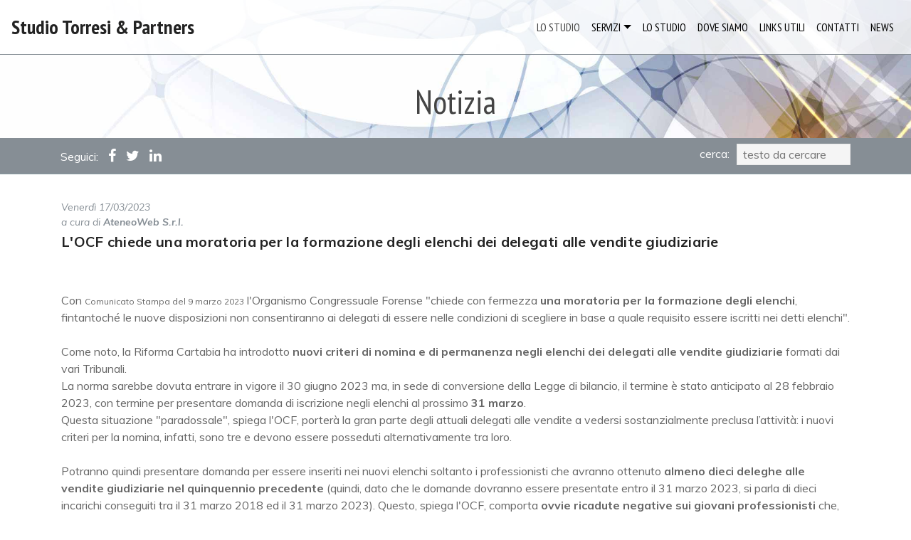

--- FILE ---
content_type: text/html; charset=UTF-8
request_url: https://www.torresistudio.it/l-ocf-chiede-una-moratoria-per-la-formazione-degli-elenchi-dei-delegati-alle-vendite-giudiziarie,n,41923.html
body_size: 9141
content:
<!DOCTYPE html>
<html>
<head>
<meta charset="UTF-8">
<meta http-equiv="X-UA-Compatible" content="IE=edge">
<meta name="viewport" content="width=device-width, initial-scale=1, minimum-scale=1">
<link rel="shortcut icon" href="images/logo2.png" type="image/x-icon">

<title>Notizia</title>

<meta name="description" content="L\'OCF chiede una moratoria per la formazione degli elenchi dei delegati alle vendite giudiziarie - Studio Torresi Andrea - «L'innovazione distingue un leader da un follower». (Steve Jobs)">

<link href="https://www.ateneoweb.com/aw/frames/studiocommercialetorresiragandrea/assets/font-awesome/css/font-awesome.css" rel="stylesheet" type="text/css">
<link href="https://www.ateneoweb.com/aw/frames/studiocommercialetorresiragandrea/assets/web/assets/mobirise-icons/mobirise-icons.css" rel="stylesheet" type="text/css">
<link href="https://www.ateneoweb.com/aw/frames/studiocommercialetorresiragandrea/assets/bootstrap/css/bootstrap.min.css" rel="stylesheet" type="text/css">
<link href="https://www.ateneoweb.com/aw/frames/studiocommercialetorresiragandrea/assets/bootstrap/css/bootstrap-grid.min.css" rel="stylesheet" type="text/css">
<link href="https://www.ateneoweb.com/aw/frames/studiocommercialetorresiragandrea/assets/bootstrap/css/bootstrap-reboot.min.css" rel="stylesheet" type="text/css">
<link href="https://www.ateneoweb.com/aw/frames/studiocommercialetorresiragandrea/assets/dropdown/css/navbar.css" rel="stylesheet" type="text/css">
<link href="https://www.ateneoweb.com/aw/frames/studiocommercialetorresiragandrea/assets/theme/css/theme.css" rel="stylesheet" type="text/css">
<link href="https://www.ateneoweb.com/aw/frames/studiocommercialetorresiragandrea/assets/mobirise/css/mbr-additional.css" rel="stylesheet" type="text/css">
	<style type="text/css">.color1 {background-color: #868e95;color: #ffffff;}.color2 {background-color: #efefef;}.color3 {background-color: #ffffff;}.f-family1 {font-family: 'PT Sans Narrow', sans-serif;}.f-family2 {font-family: 'Muli', sans-serif;}.f-family3 {font-family: 'Dancing Script', handwriting;}.b-bianco {background-color: #FFFFFF;}.b-grigio {background-color: #F2F2F2;}.b-blu {background-color: #233E5C;}.bianco {color: #FFFFFF;}.nero {color: #222222;}.grigio {background-color: #F2F2F2;}.blu {color: #233E5C;}.bold {font-weight: bold;}.font1 {font-family: 'Oswald', sans-serif;font-style: normal;font-variant: normal;font-weight: 400;text-align: left;padding-top: 0px;padding-right: 0px;padding-bottom: 0px;padding-left: 0px;margin-top: 0px;margin-right: 0px;margin-bottom: 0px;margin-left: 0px;}.font2 {font-family: 'Oswald', sans-serif;font-style: normal;font-variant: normal;font-weight: 300;text-align: left;padding-top: 0px;padding-right: 0px;padding-bottom: 0px;padding-left: 0px;margin-top: 0px;margin-right: 0px;margin-bottom: 0px;margin-left: 0px;line-height: 20px;}.font2 a {font-family: 'Oswald', sans-serif;font-style: normal;font-variant: normal;font-weight: 300;text-align: left;text-decoration: none;}.font2 a:hover {font-family: 'Oswald', sans-serif;font-style: normal;font-variant: normal;font-weight: 300;text-align: left;text-decoration: underline;}.testo {font-size: 14px;font-style: normal;font-variant: normal;font-weight: normal;text-align: left;line-height: 20px;}.testo a {font-size: 14px;font-style: normal;font-variant: normal;font-weight: normal;text-align: left;line-height: 20px;text-decoration: none;}.testo a:hover {font-size: 14px;font-style: normal;font-variant: normal;font-weight: normal;text-align: left;line-height: 20px;text-decoration: underline;}.testopag {font-size: 14px;font-style: normal;font-variant: normal;font-weight: normal;text-align: justify;line-height: 20px;color: #222222;}.testopag a {font-size: 14px;font-style: normal;font-variant: normal;font-weight: normal;text-align: justify;line-height: 20px;text-decoration: none;color: #222222;}.testopag a:hover {font-size: 14px;font-style: normal;font-variant: normal;font-weight: normal;text-align: justify;line-height: 20px;text-decoration: underline;color: #222222;}.menu_sx {font-size: 16px;font-style: normal;font-variant: normal;font-weight: 300;text-align: left;line-height: 18px;padding-top: 4px;padding-bottom: 4px;color: #868e95;font-family: 'Oswald', sans-serif;}.menu_sx a {font-size: 16px;font-style: normal;font-variant: normal;font-weight: 300;text-align: left;line-height: 18px;text-decoration: none;color: #868e95;font-family: 'Oswald', sans-serif;}.linea_separazione {border: 0;color: #c3c3c3;background-color: #c3c3c3;height: 1px;}.linea-separazione-testo {border: 0;color: #868e95;background-color: #868e95;height: 1px;margin-top: 20px;margin-bottom: 20px;}.menu_sx a:hover {font-size: 16px;font-style: normal;font-variant: normal;font-weight: 300;text-align: left;line-height: 18px;padding-bottom: 20px;text-decoration: underline;color: #868e95;font-family: 'Oswald', sans-serif;}.data_news {font-weight: normal;color: #868e95;font-style: italic;font-size: 14px;margin-bottom: 0px;padding-bottom: 0px;}.data_news a {font-weight: bold;color: #868e95;text-decoration: none;}.data_news a:hover {font-weight: bold;color: #868e95;text-decoration: underline;}.acura_news {font-size: 12px;font-weight: bold;color: #868e95;}.titolo_news {color: #232323;margin: 0;padding-bottom: 10px;line-height: normal;letter-spacing: 0.3px;font-weight: bold;}.titolo_news a {color: #232323;margin: 0;padding-bottom: 10px;line-height: normal;letter-spacing: 0.3px;font-weight: bold;text-decoration: none;}.titolo_news a:hover {color: #232323;margin: 0;padding-bottom: 10px;line-height: normal;letter-spacing: 0.3px;font-weight: bold;text-decoration: underline;}.testo_news {color: #666;font-style: normal;line-height: 1.5;}.testo_news a {font-size: 12px;color: #666;}.testo_news a:hover {font-size: 12px;color: #666;text-decoration: underline;}.margin-menu {margin-right: 0.25rem!important;padding-right: 0.25rem!important;margin-left: 0.25rem!important;padding-left: 0.25rem!important;}.bordo {border:0.5px solid #868e95!important;}#news-box .mbr-section-title {letter-spacing: 0em;}#approfondimenti-box .mbr-section-title {letter-spacing: 0em;}#professionisti-home .mbr-section-title {letter-spacing: 0em;}#studio .mbr-section-title {letter-spacing: 0em;}#dove-siamo .mbr-section-title {letter-spacing: 0em;}#full {margin-right: auto;margin-left: auto;}#main940 {width: 940px;margin-right: auto;margin-left: auto;}#main960 {width: 960px;margin-right: auto;margin-left: auto;}.relative {position: relative;}#box-logo {text-align: left;margin-right: 25px;max-width: 650px;max-height: 100px;}#box-cerca {text-align: left;height: 28px;margin-right: 25px;width: 60px;border: 1px solid #8F8F8F;}.h3 {height: 3px;}.h5 {height: 5px;}.h30 {height: 30px;}.h35 {height: 35px;}.h43 {height: 43px;}.h105 {height: 105px;}.h300 {height: 300px;}.pad-t10 {padding-top: 10px!important;}.pad-t40 {padding-top: 40px!important;}#right {text-align: right;}#box-email {text-align: right;}#box-ico-tel {float: left;padding-top: 2px;padding-right: 10px;padding-top: 10px;}#box-ico-mail {float: left;padding-top: 2px;padding-right: 10px;padding-top: 9px;}#box-ico-logo {float: left;padding-top: 2px;padding-right: 10px;padding-top: 10px;}#box-ico-cerca {float: left;padding-top: 2px;padding-right: 10px;padding-top: 45px;}#box-cerca {float: left;padding-top: 2px;padding-right: 10px;padding-top: 45px;}#menu {float: left;margin-right: 10px;margin-left: 10px;min-width: 130px;padding-top: 0px;margin-top: 10px;text-align: center;font-size: 15px;text-transform: uppercase;}.form-cerca {width: 200px;height: 25px;border: 1px solid #E2E2E2;padding-left: 10px;padding-right: 10px;font-family: "Helvetica Neue", Helvetica, Arial, sans-serif;font-style: normal;font-size: 14px;text-align: left;}.marg-r5 {margin-right: 5px;}.marg-r15 {margin-right: 15px;}.marg-r25 {margin-right: 25px;}.marg-b20 {margin-bottom: 20px;}#slogan {min-width: 415px;position: absolute;left: 511px;top: 181px;background-color: rgba(255,255,255,0.70);border-top-left-radius: 8px;border-bottom-left-radius: 8px;padding-left: 15px;padding-right: 20px;padding-top: 20px;padding-bottom: 20px;margin-top: auto;margin-bottom: auto;font-size: 18px;font-weight: 300;text-align: left;z-index: 999999;}.text-slogan {background-color: rgba(255,255,255,0.50);border-top-left-radius: 10px;border-bottom-left-radius: 10px;border-top-right-radius: 10px;border-bottom-right-radius: 10px;padding-left: 15px;padding-right: 20px;padding-top: 10px;padding-bottom: 10px;color: #222222;font-weight: 600;z-index: 999999;}.box1-3 {padding-left: 15px;padding-top: 15px;padding-right: 15px;padding-bottom: 15px;}.box2-3 {padding-left: 15px;padding-top: 15px;padding-right: 15px;padding-bottom: 15px;}.box3-3 {padding-left: 15px;padding-top: 15px;padding-right: 15px;padding-bottom: 15px;}#nome-studio {width: 310px;padding-bottom: 15px;}#indirizzo1 {width: 310px;padding-top: 15px;padding-bottom: 15px;}#indirizzo2 {width: 310px;padding-top: 15px;padding-bottom: 15px;}#indirizzo3 {width: 310px;padding-top: 15px;padding-bottom: 15px;}#social {padding-bottom: 15px;text-align: right;}.titolo-prof {font-weight: normal;color: #868e95;padding-bottom: 6px;}.nome-prof {color: #222222;font-weight: bold;}.titolo-link {font-size: 15px;font-weight: normal;color: #222222;}.titolo-link a {font-size: 15px;font-weight: normal;color: #222222;text-decoration: none;}.titolo-link a:hover {font-size: 15px;font-weight: normal;color: #222222;text-decoration: underline;}.url-link {font-size: 11px;font-weight: normal;color: #868e95;}.url-link a {font-size: 11px;font-weight: normal;color: #868e95;text-decoration: none;}.url-link a:hover {font-size: 11px;font-weight: normal;color: #868e95;text-decoration: underline;}.desc-link {font-size: 12px;color: #666;}.desc-link a {font-size: 12px;color: #666;}.desc-link a:hover {font-size: 12px;color: #666;text-decoration: underline;}.rslides {position: relative;list-style: none;overflow: hidden;width: 100%;padding: 0;margin: 0;}.rslides li {-webkit-backface-visibility: hidden;position: absolute;display: none;width: 100%;left: 0;top: 0;}.rslides li:first-child {position: relative;display: block;float: left;}.rslides img {display: block;float: left;border: 0;}.sc_calendario {padding: 5px;background-color: #FFFFFF;vertical-align: top;border-top-width: 1px;border-right-width: 1px;border-bottom-width: 1px;border-left-width: 1px;border-top-style: solid;border-right-style: solid;border-bottom-style: solid;border-left-style: solid;border-top-color: #CCC;border-right-color: #CCC;border-bottom-color: #CCC;border-left-color: #CCC;}.sc_calendario_oggi {padding: 5px;background-color: #FFFFC0;vertical-align: top;border-top-width: 1px;border-right-width: 1px;border-bottom-width: 1px;border-left-width: 1px;border-top-style: solid;border-right-style: solid;border-bottom-style: solid;border-left-style: solid;border-top-color: #CCC;border-right-color: #CCC;border-bottom-color: #CCC;border-left-color: #CCC;}.sc_giorno {font-family: Arial, Helvetica, sans-serif;font-size: 18px;color: #FF0000;font-weight: bold;text-align: center;}.sc_mese {font-family: Arial, Helvetica, sans-serif;font-size: 10px;color: #000000;font-weight: normal;text-align: center;}.cerca {height: 50px;}.icone-social {font-size: 20px;font-style: normal;padding-right: 10px;}.icone-social a:hover {color: #dddddd!important;}.link-icone-social {color: #ffffff;-webkit-transition: .2s linear;transition: .2s linear;}.link-icone-social a:hover {color: #dddddd!important;-webkit-transition: .2s linear;transition: .2s linear;}.icone-social-fondo {font-size: 30px;font-style: normal;padding-right: 10px;}.link-icone-social-fondo {color: #9c9e9f;-webkit-transition: .2s linear;transition: .2s linear;}.link-icone-social-fondoa:hover {color: #2c2c2c;-webkit-transition: .2s linear;transition: .2s linear;}.ombra {text-shadow: 1px 1px 16px rgba(150, 150, 150, 0.71);}#navbarSupportedContent a:hover{color:#868e95!important;}.carousel .item img { background-position: center center;}.font-logo {font-size: 1.75rem;}.font-logo a:hover{color:#000!important;}.img-logo {height: 3.8rem!important;}@media (max-width: 575px) {.font-logo {font-size:1.4rem;}.navbar-brand {line-height:1.60rem !important;}.cid-qH5VbE4dgS .navbar .navbar-logo img {height: 2.8rem !important;}.navbar-dropdown .navbar-logo {margin-right: 0.3rem;}.cid-qH5VbE4dgS .mt-2 {margin-top: 0rem !important;}.cid-qH5VbE4dgS .navbar .dropdown-menu .dropdown-item {padding:0!important;}.nav-dropdown .dropdown-item {line-height: 1.5rem;}.font-slogan {font-size: 1.50rem!important;line-height: 1.5rem!important;padding-bottom: 15px;}.bordo {border: 0px!important;}}@media (max-width: 991px) {.cid-qH5VbE4dgS .navbar .dropdown-menu .dropdown-item {padding:0!important;}.nav-dropdown .dropdown-item {line-height: 1.5rem;}.bordo {border: 0px!important;}}.font-slogan {font-size: 2.20rem;}#cerca a{color: #ffffff;-webkit-transition: .2s linear;transition: .2s linear;}#cerca a:hover{color: #2c2c2c;-webkit-transition: .2s linear;transition: .2s linear;}#sezione-fondo a {color: #fff;}#sezione-fondo a:hover {color: #fff;text-decoration: underline;}#approfondimento a {text-decoration: underline;font-size: 16px;}#approfondimento a:hover {text-decoration: underline;}.icona {font-style: normal;padding: 0px 5px 0px 0px;margin: 0;}.icona-mail {font-style: normal;padding: 0px 5px 0px 0px;margin: 0;}.sezione-studio {padding-top: 30px;padding-bottom: 15px;}.sezione-news {padding-top: 20px;padding-bottom: 20px;border-top: 1px solid #869a9f;}.sezione-approfondimenti {padding-top: 30px;padding-bottom: 20px;border-top: 1px solid #869a9f;}.sezione-approfondimenti .card-box p {margin-top: 0.5em;margin-bottom: 0.5em;}.sezione-approfondimenti .card-title {letter-spacing: 0.3px;color: #232323;margin: 0;padding-bottom: 10px;line-height: normal;}.sezione-servizi {padding-top: 70px;padding-bottom: 0px;}.icona-bottone {font-style: normal;padding: 0px 5px 0px 0px;margin: 0;}.btn-center {display: block;margin: 0 auto;}.img-studio {width: 220px;float: left;margin-right: 20px;margin-bottom: 10px;}.h-normal {line-height: normal;}.background-img {background-image: url("https://www.ateneoweb.com/aw/frames/studiocommercialetorresiragandrea/images/black-linen-2.png");opacity: 0.8;background-position: center center;}.background-img-fondo {background-image: url("https://www.ateneoweb.com/aw/frames/studiocommercialetorresiragandrea/images/black-linen-2.png");background-color: #021d31;opacity: 0.8;background-position: center center;}.background-img-servizi {background-image: url("https://www.ateneoweb.com/aw/frames/studiocommercialetorresiragandrea/images/black-linen-2.png");opacity: 0.8;background-position: center center;}.background-img-interna {background-image: url("https://www.ateneoweb.com/aw/frames/studiocommercialetorresiragandrea/images/52906811.jpg");opacity: 1;background-position: center center;}.navbar {border-bottom: 0.5px solid #868e95;}.titolo-interno {font-size: 46px;text-align: center;padding-bottom: 20px;padding-top:120px;color: #444444;}.float-left {margin-right: 20px;margin-bottom: 10px;float: left;}.sezione-professionisti {padding-top: 45px;padding-bottom: 30px;background-color: #efefef;border-top: 1px solid #869a9f;}.sezione-professionisti a {color: #232323;}.sezione-professionisti a:hover {color: #444444;}.sezione-professionisti h5.mbr-text {color: #444444;}.sezione-professionisti .card {padding: 1rem 2rem;}.sezione-professionisti .card img {position: relative;width: 100%;border-radius: 50%;-webkit-filter: grayscale(100%);-moz-filter: grayscale(100%);-ms-filter: grayscale(100%);-o-filter: grayscale(100%);filter: gray;}.sezione-professionisti .card-title {color: #444444;padding-bottom: 1rem;margin-bottom: 0;padding-top: 0.5rem;}.sezione-professionisti .mbr-iconfont {font-size: 20px;color: #444444;}.sezione-professionisti .card-box p {margin-bottom: 0;}.sezione-professionisti .social-links {padding-top: .5rem;}@media (min-width: 992px) {.sezione-professionisti .my-col {flex: 0 0 20%;max-width: 20%;padding: 15px;}}.sezione-mappa .google-map {height: 25rem;position: relative;-webkit-filter: grayscale(100%);-moz-filter: grayscale(100%);-ms-filter: grayscale(100%);-o-filter: grayscale(100%);filter: gray;border-top: 1px solid #869a9f;border-bottom: 1px solid #869a9f;}.sezione-mappa .google-map iframe {height: 100%;width: 100%;}.sezione-mappa .google-map [data-state-details] {color: #6b6763;font-family: Montserrat;height: 1.5em;margin-top: -0.75em;padding-left: 1.25rem;padding-right: 1.25rem;position: absolute;text-align: center;top: 50%;width: 100%;}.sezione-mappa .google-map[data-state] {background: #e9e5dc;}.sezione-mappa .google-map[data-state="loading"] [data-state-details] {display: none;}.border1 {border: 1px solid #c0c0c0;}.sezione-fondo2 {padding-top: 10px;padding-bottom: 5px;background-color: #424b51;}.sezione-fondo2 .row {justify-content: center;}.sezione-fondo2 .text-black {font-weight: 800;letter-spacing: 0.1em;}.sezione-fondo2 .btn {margin-bottom: 2rem;}.sezione-fondo2 .mbr-text {color: #444;font-weight: 600;letter-spacing: 0.1em;}.sezione-fondo2 .social-list {justify-content: right;text-align: right;float:right;display: flex;padding-left: 0;list-style: none;flex-wrap: wrap;}.sezione-fondo2 .social-list .mbr-iconfont-social {font-size: 1.4rem;color: #fff;}.sezione-fondo2 .social-list .soc-item {margin: 0 .5rem;}.sezione-fondo2 .social-list a {margin: 0;-webkit-transition: .2s linear;transition: .2s linear;}.sezione-fondo2 .social-list a:hover {opacity: .4;}.piva {color:#efefef;font-size:14px;padding-top:3px;}.carousel-item {height: 100vh;min-height: 300px;background: no-repeat center center scroll;-webkit-background-size: cover;-moz-background-size: cover;-o-background-size: cover;background-size: cover;}@media (max-width: 767px) {.sezione-fondo2 .social-list {justify-content: center;-webkit-justify-content: center;}}@media (max-width: 575px) {.sezione-fondo2 .mbr-text {text-align: center;margin-bottom: 2rem;}.carousel-item {height: 0vh;min-height: 600px;background: no-repeat center center scroll;-webkit-background-size: cover;-moz-background-size: cover;-o-background-size: cover;background-size: cover;}}.sezione-fondo2 .links {color: #232323;text-align: center;}.carousel-item {opacity: 0;transition: opacity 0.6s ease !important;}.carousel-item-next,.carousel-item-prev {left: 0 !important;}.carousel-item-next.carousel-item-left,.carousel-item-prev.carousel-item-right {-webkit-transform: none;transform: none;}@supports ((-webkit-transform-style: preserve-3d) or (transform-style: preserve-3d)) {.carousel-item-next.carousel-item-left,.carousel-item-prev.carousel-item-right {-webkit-transform: none;transform: none;}}.carousel-item-next,.active.carousel-item-right {-webkit-transform: none;transform: none;}@supports ((-webkit-transform-style: preserve-3d) or (transform-style: preserve-3d)) {.carousel-item-next,.active.carousel-item-right {-webkit-transform: none;transform: none;}}.carousel-item-prev,.active.carousel-item-left {-webkit-transform: none;transform: none;}@supports ((-webkit-transform-style: preserve-3d) or (transform-style: preserve-3d)) {.carousel-item-prev,.active.carousel-item-left {-webkit-transform: none;transform: none;}}.carousel-inner .carousel-item,.carousel-inner .active.carousel-item-left,.carousel-inner .active.carousel-item-right{opacity:0;}.carousel-inner .active,.carousel-inner .carousel-item-next.carousel-item-left,.carousel-inner .carousel-item-prev.carousel-item-right{opacity: 1;}.aff_paginazione {display: inline-block;font-size: 12px;margin-bottom: 40px;}.aff_pag {font-weight: bold;float: left;text-align: center;width: 30px;height: 30px;padding: 5px;border: 1px solid #dddddd;color: #999999;background-color: #ffffff;}.aff_pag_corr {font-weight: bold;float: left;text-align: center;width: 30px;height: 30px;padding: 5px;border: 1px solid #dddddd;color: #ffffff;background-color: #999999;}.form-control-cerca {background-color: #f5f5f5;box-shadow: none;color: #565656;font-family: 'Muli', sans-serif;font-size: 1rem;line-height: 1.43;padding: 1.07em .5em;width: 160px;height: 30px;margin-top: 8px;}.form-control-cerca > .mbr-iconfont {font-size: 1.6rem;}.form-control-cerca,.form-control-cerca:focus {border: 1px solid #e8e8e8;}.form-active .form-control:invalid {border-color: red;}.form-control-label {position: relative;cursor: pointer;margin-bottom: .357em;padding: 0;}.form-control {background-color: #f5f5f5;box-shadow: none;color: #565656;font-family: 'Rubik', sans-serif;font-size: 1rem;line-height: 1.43;min-height: 2.5em;padding: .07em .5em;margin-top: 0px;width: 100%;}.form-control > .mbr-iconfont {font-size: 1.6rem;}.form-control,.form-control:focus {border: 1px solid #e8e8e8;}.form-active .form-control:invalid {border-color: red;}.mbr-form .btn {margin: .4rem 0;}.mbr-form .input-group-btn a.btn {border-radius: 100px !important;}.mbr-form .input-group-btn a.btn:hover {box-shadow: 0 10px 40px 0 rgba(0, 0, 0, 0.2);}.mbr-form .input-group-btn button[type="submit"] {border-radius: 100px !important;padding: 1rem 3rem;}.mbr-form .input-group-btn button[type="submit"]:hover {box-shadow: 0 10px 40px 0 rgba(0, 0, 0, 0.2);}.form2 .form-control {border-top-left-radius: 100px;border-bottom-left-radius: 100px;}.form2 .input-group-btn a.btn {border-top-left-radius: 0 !important;border-bottom-left-radius: 0 !important;}.form2 .input-group-btn button[type="submit"] {border-top-left-radius: 0 !important;border-bottom-left-radius: 0 !important;}.form3 input[type="email"] {border-radius: 100px !important;}@media (max-width: 349px) {.form2 input[type="email"] {border-radius: 100px !important;}.form2 .input-group-btn a.btn {border-radius: 100px !important;}.form2 .input-group-btn button[type="submit"] {border-radius: 100px !important;}}@media (max-width: 767px) {.btn {font-size: .75rem !important;}.btn .mbr-iconfont {font-size: 1rem !important;}}.cid-qJwFphy9it .title {margin-bottom: 2rem;}.cid-qJwFphy9it .mbr-section-subtitle {color: #767676;}.cid-qJwFphy9it a:not([href]):not([tabindex]) {color: #fff;border-radius: 3px;}.cid-qJwFphy9it a.btn-white:not([href]):not([tabindex]) {color: #333;}.cid-qJwFphy9it .multi-horizontal {flex-grow: 1;-webkit-flex-grow: 1;max-width: 100%;}.cid-qJwFphy9it .input-group-btn {display: block;text-align: center;}#login {padding-top: 50px;}#login .form-wrap {margin: 0 auto;}#login h1 {color: #1fa67b;font-size: 18px;text-align: center;font-weight: bold;padding-bottom: 20px;}#login .form-group {margin-bottom: 25px;}#login .checkbox {margin-bottom: 20px;position: relative;-webkit-user-select: none;-moz-user-select: none;-ms-user-select: none;-o-user-select: none;user-select: none;}#login .checkbox.show:before {content: '\f00c';color: #868e95;font-size: 17px;margin: 1px 0 0 3px;position: absolute;pointer-events: none;font-family: FontAwesome;}#login .checkbox .character-checkbox {width: 25px;height: 25px;cursor: pointer;border-radius: 3px;border: 1px solid #ccc;vertical-align: middle;display: inline-block;}#login .checkbox .label {color: #6d6d6d;font-size: 13px;font-weight: normal;}#login .btn.btn-custom {font-size: 14px;margin-bottom: 20px;}.form-control {color: #212121;}.btn-custom {color: #fff;background-color: #868e95;margin-left: 0px!important;margin-right: 0px!important;}.btn-custom:hover,.btn-custom:focus {color: #fff;}</style>

<meta http-equiv="content-type" content="text/html; charset=UTF-8" />
<meta name="robots" content="noindex">
<meta name="keywords" content="">
<meta name="resource-type" content="document">
<meta name="classification" content="finance">
<meta name="category" content="finance">
<meta name="distribution" content="global">
<meta name="rating" content="general">
<meta name="copyright" content="AteneoWeb s.r.l.">
<meta name="language" content="italian">
<meta name="format-detection" content="telephone=no">


</head>
<body>


		


	


        <section class="menu cid-qH5VbE4dgS" once="menu" id="menu2-k" data-rv-view="157">
            <nav class="navbar navbar-dropdown navbar-fixed-top navbar-expand-lg">
                <div class="navbar-brand">
					                    <span class="navbar-caption-wrap pr-3">
						<a class="navbar-caption font-logo f-family1" href="http://www.torresistudio.it	">
						Studio Torresi & Partners						</a>
					</span>
                </div>
                <button class="navbar-toggler ml-auto mr-auto mt-2 ml-sm-0 mt-sm-0 mr-sm-0" type="button" data-toggle="collapse" data-target="#navbarSupportedContent" aria-controls="navbarNavAltMarkup" aria-expanded="false" aria-label="Toggle navigation">
                    <div class="hamburger">
                        <span></span>
                        <span></span>
                        <span></span>
                        <span></span>
                    </div>
                </button>
                <div class="collapse navbar-collapse" id="navbarSupportedContent">
                    <ul class="navbar-nav nav-dropdown nav-right" data-app-modern-menu="true">

												<li class="nav-item"><a class="nav-link link  margin-menu display-4" href="http://www.torresistudio.it/lo-studio.html">LO STUDIO</a></li>	<li class="nav-item dropdown">
     <a class="nav-link link text-black dropdown-toggle margin-menu display-4 " href="#" data-toggle="dropdown-submenu">SERVIZI</a>
	<div class="dropdown-menu pt-sm-1 pb-sm-1 pt-0 pb-0 pl-sm-2 pr-sm-2 bordo">
				<a class="text-black dropdown-item display-4 margin-menu" href="http://www.torresistudio.it/esg-ed-adeguati-assetti-ex-art-2086-cc.html">ESG ed Adeguati Assetti ex art. 2086 c.c.</a>
						<a class="text-black dropdown-item display-4 margin-menu" href="http://www.torresistudio.it/contenzioso-tributario-e-bancario.html">Contenzioso Tributario e Bancario</a>
						<a class="text-black dropdown-item display-4 margin-menu" href="http://www.torresistudio.it/controllo-di-gestione.html">Controllo di Gestione</a>
						<a class="text-black dropdown-item display-4 margin-menu" href="http://www.torresistudio.it/digitalizzazione.html">Digitalizzazione</a>
						<a class="text-black dropdown-item display-4 margin-menu" href="http://www.torresistudio.it/crisi-dimpresa.html">CRISI D’IMPRESA</a>
						<a class="text-black dropdown-item display-4 margin-menu" href="http://www.torresistudio.it/contabilita-e-paghe.html">Contabilita' e Paghe</a>
						<a class="text-black dropdown-item display-4 margin-menu" target="_blank" href="https://www.timify.com/it-it/profile/torresi%20andrea/?v=4">Prenotazione on line appuntamenti</a>
						<a class="text-black dropdown-item display-4 margin-menu" href="http://www.torresistudio.it/operazioni-straordinarie.html">Operazioni Straordinarie</a>
						<a class="text-black dropdown-item display-4 margin-menu" href="http://www.torresistudio.it/scadenzario.html">Scadenzario</a>
						<a class="text-black dropdown-item display-4 margin-menu" href="http://www.torresistudio.it/rassegna-normativa.html">Rassegna normativa</a>
						<a class="text-black dropdown-item display-4 margin-menu" href="http://www.torresistudio.it/articoli-e-approfondimenti.html">Articoli e approfondimenti</a>
						<a class="text-black dropdown-item display-4 margin-menu" href="http://www.torresistudio.it/calcolo-rivalutazione-monetaria-e-interessi-legali.html">Rivalutazione monetaria e interessi legali</a>
						<a class="text-black dropdown-item display-4 margin-menu" href="http://www.torresistudio.it/area-documenti.html">Area documenti</a>
						<a class="text-black dropdown-item display-4 margin-menu" href="http://www.torresistudio.it/modulistica-di-autocertificazione.html">Modulistica di autocertificazione</a>
						<a class="text-black dropdown-item display-4 margin-menu" href="http://www.torresistudio.it/richiesta-informazioni.html">Richiesta informazioni</a>
				</div>
	</li>
	<li class="nav-item"><a class="nav-link link text-black margin-menu display-4" href="http://www.torresistudio.it/i-professionisti.html">LO STUDIO</a></li><li class="nav-item"><a class="nav-link link text-black margin-menu display-4" href="http://www.torresistudio.it/dove-siamo.html">DOVE SIAMO</a></li><li class="nav-item"><a class="nav-link link text-black margin-menu display-4" href="http://www.torresistudio.it/links-utili.html">LINKS UTILI</a></li><li class="nav-item"><a class="nav-link link text-black margin-menu display-4" href="http://www.torresistudio.it/contatti.html">CONTATTI</a></li><li class="nav-item"><a class="nav-link link text-black margin-menu display-4" href="http://www.torresistudio.it/news.html">NEWS</a></li>                    </ul>
					                </div>
            </nav>
        </section>

				<section>
		
			
												<section class="text-white align-middle color1 display-2 background-img-interna" id="fondo-interno">
				<div class="container">
					<div class="row">
						<div class="col-md-12">
							<h1 class="titolo-interno f-family1">Notizia</h1>
						</div>
					</div>
				</div>
			</section>

				</section>

		        <section class="cerca align-middle color1" id="cerca">
            <div class="container">
                <div class="row">
                    <div class="col-sm-6 d-none d-sm-inline">
												                        <p style="padding-top:10px;">
							<span style="padding-right:10px;">Seguici:</span>
															<a href="https://www.facebook.com/profile.php?id=1420252035" target="_blank" title="Pagina Facebook Studio Torresi & Partners">
								<i class="fa icone-social fa-facebook-f"></i>
								</a>
																						<a href="https://twitter.com/specialonemc" target="_blank" title="Pagina Twitter Studio Torresi & Partners">
								<i class="fa icone-social fa-twitter"></i>
								</a>
																													<a href="www.linkedin.com/in/andreatorresi" target="_blank" title="Pagina Linkedin Studio Torresi & Partners">
								<i class="fa icone-social fa-linkedin"></i>
								</a>
													</p>
						                    </div>
                    <div class="col-sm-6">
						<script Language="JavaScript"><!--
							function ValidatorSearch(theForm) {
  								if (theForm.to_search.value == "") {
   									alert("RICERCA: Inserire almeno una parola");
    								theForm.to_search.focus();
    								return (false);
  								}
  								return true;
							}
							//-->
						</script>
												 <form method="post" action="https://www.ateneoweb.com/aw/frames/studiocommercialetorresiragandrea/home.php?id_std=2864&m=mod_base_ricerca&tn=1,2,3" onsubmit="return ValidatorSearch(this)">
                        <input name="to_search" value="" style="float:right;" type="text" class="form-control-cerca pt-0 pb-0" placeholder="testo da cercare">
						</form>
                        <p style="float:right; padding-top:10px; padding-right:10px">cerca:</p>
                    </div>
                </div>
            </div>
        </section>

			
        <section class="sezione-news color3" id="news-singola">
            <div class="container">
                <div class="row row-content justify-content-center">
                    <div class="card p-3 col-12 col-md-6 col-lg-12">
                        <div class="card-wrapper">
                            <div class="card-img"></div>
                            <div class="card-box">
                                <p class="data_news mb-1">
								Venerd&igrave; 17/03/2023									<br>
									a cura di <strong>AteneoWeb S.r.l.</strong>
								</p>
                                <h5 class="titolo_news">L'OCF chiede una moratoria per la formazione degli elenchi dei delegati alle vendite giudiziarie</h5>
                                <p class="testo_news mb-0"><br /><br />Con <a href="https://www.organismocongressualeforense.news/comunicati-stampa/vendite-giudiziarie-ocf-chiede-moratoria-elenchi-delegati/" target="_blank" rel="noopener">Comunicato Stampa del 9 marzo 2023</a> l'Organismo Congressuale Forense "chiede con fermezza <strong>una moratoria per la formazione degli elenchi</strong>, fintantoch&eacute; le nuove disposizioni non consentiranno ai delegati di essere nelle condizioni di scegliere in base a quale requisito essere iscritti nei detti elenchi".
<br /><br />Come noto, la Riforma Cartabia ha introdotto <strong>nuovi criteri di nomina e di permanenza negli elenchi dei delegati alle vendite giudiziarie</strong> formati dai vari Tribunali.<br>La norma sarebbe dovuta entrare in vigore il 30 giugno 2023 ma, in sede di conversione della Legge di bilancio, il termine &egrave; stato anticipato al 28 febbraio 2023, con termine per presentare domanda di iscrizione negli elenchi al prossimo <strong>31 marzo</strong>.<br>Questa situazione "paradossale", spiega l'OCF, porter&agrave; la gran parte degli attuali delegati alle vendite a vedersi sostanzialmente preclusa l&rsquo;attivit&agrave;: i nuovi criteri per la nomina, infatti, sono tre e devono essere posseduti alternativamente tra loro.&nbsp;
<br /><br />Potranno quindi presentare domanda per essere inseriti nei nuovi elenchi soltanto i professionisti che avranno ottenuto<strong> almeno dieci deleghe alle vendite giudiziarie nel quinquennio precedente</strong> (quindi, dato che le domande dovranno essere presentate entro il 31 marzo 2023, si parla di dieci incarichi conseguiti tra il 31 marzo 2018 ed il 31 marzo 2023). Questo, spiega l'OCF, comporta <strong>ovvie ricadute negative sui giovani professionisti</strong> che, come anticipato, si vedrebbero precluso l&rsquo;accesso agli elenchi.
<br /><br />"Fino a che non si consentir&agrave; di poter soddisfare alternativamente ognuno dei tre requisiti per l&rsquo;iscrizione negli elenchi", dichiara ancora l'OCF, "appare illogico e oltremodo limitativo cancellare de plano i vecchi elenchi a vantaggio di pochissimi &ldquo;favoriti&rdquo;; sarebbe certamente pi&ugrave; equo consentire la nuova iscrizione secondo la normativa previgente e sostituire gli elenchi ad oggi in uso ai vari Tribunali soltanto quando si potr&agrave; ragionevolmente dimostrare di soddisfare uno dei tre requisiti alternativi".																	<hr>
									<span class="testo_news">Fonte:</span>
									<span class="acura_news">https://www.organismocongressualeforense.news</span>
																</p>
                            </div>
                        </div>
                    </div>
                </div>
            </div>
        </section>

	





				
				<section class="color1 background-img-fondo pt-5 pb-4" id="sezione-fondo" data-rv-view="177">
            <div class="container">
                <div class="row f-family1">

					<div class="col-lg-4 text-center text-lg-left text-sm-center col-sm-12 col-md-4 text-md-center" style="margin-bottom: 25px;">
                        <h5><b>Studio Torresi Andrea</b></h5>
                        <div>
							Corso Umberto I°, 161							<br />62012							Civitanova Marche							(MC)						</div>
                        <div>
							Tel: +39 0733.881000													</div>
                        <div>
							                            	<i class="fa fa-envelope-o icona-mail"></i>
                            	<b><a href="mailto:andrea.torresi@torresistudio.it">andrea.torresi@torresistudio.it</a></b>
							                        </div>
                        <div>

						</div>
                    </div>

                    <div class="col-lg-4 text-center text-lg-left text-sm-center col-sm-12 col-md-4 text-md-center" style="margin-bottom: 25px;">
                        <h5><b></b></h5>
                        <div>
																																		</div>
                        <div>
																				</div>
                        <div>
							                        </div>
                        <div>
						</div>
                    </div>

					<div class="col-lg-4 text-center text-lg-left text-sm-center col-sm-12 col-md-4 text-md-center" style="margin-bottom: 25px;">
                        <h5><b></b></h5>
                        <div>
																																		</div>
                        <div>
																				</div>
                        <div>
							                        </div>
                        <div>
						</div>
                    </div>

                </div>
            </div>
        </section>
 
		        <section class="sezione-fondo2" id="sezione-fondo2">
            <div class="container">
                <div class="row">
					<div class="col-6 piva">
					 P.IVA: 01168540431
<a href="https://rl1.tweppy.com/TL/g8LnkzOtm_qI96QD05k9DlSKYbo_rvjgK1p6XRcMI0ZwHzK6nIBtF9ZHfH893Fg-Nggp4mQuMs3jahZDiPKLEYA1-CXaMyJvB_fUh4kfuao" target="_blank" style="color:#aaaaaa;text-decoration:none">
- Privacy policy

					</div>
					<div class="col-6">
									
									
                    <div class="social-list">

						                        <div class="soc-item">
                            <a href="https://www.facebook.com/profile.php?id=1420252035" target="_blank" title="Pagina Facebook Studio Torresi & Partners">
							<span class="link-icone-social" media-simple="true"><i class="fa icone-social fa-facebook-f pr-0"></i></span>
							</a>
                        </div>
						
						                        <div class="soc-item">
                            <a href="https://twitter.com/specialonemc" target="_blank" title="Pagina Twitter Studio Torresi & Partners">
							<span class="link-icone-social" media-simple="true"><i class="fa icone-social fa-twitter pr-0"></i></span>
							</a>
                        </div>
						
						
						                        <div class="soc-item">
                            <a href="www.linkedin.com/in/andreatorresi" target="_blank" title="Pagina Linkedin Studio Torresi & Partners">
							<span class="link-icone-social" media-simple="true"><i class="fa icone-social fa-linkedin"></i></span>
							</a>
                        </div>
						                    </div>
				</div>
									
                </div>
            </div>
        </section>

				                        <script src="https://www.ateneoweb.com/aw/frames/studiocommercialetorresiragandrea/assets/web/assets/jquery/jquery.min.js"></script>
                        <script src="https://www.ateneoweb.com/aw/frames/studiocommercialetorresiragandrea/assets/bootstrap/js/bootstrap.min.js"></script>
                        <script src="https://www.ateneoweb.com/aw/frames/studiocommercialetorresiragandrea/assets/dropdown/js/script.min.js"></script>
                        <script src="https://www.ateneoweb.com/aw/frames/studiocommercialetorresiragandrea/assets/smoothscroll/smooth-scroll.js"></script>
                        <script src="https://www.ateneoweb.com/aw/frames/studiocommercialetorresiragandrea/assets/touchswipe/jquery.touch-swipe.min.js"></script>
                        <script src="https://www.ateneoweb.com/aw/frames/studiocommercialetorresiragandrea/assets/theme/js/script.js"></script>
                		<script>
			$('.carousel').carousel({
				interval: 6000,
				pause: false
			});
		</script>

<script type="application/ld+json">
{
  "@context": "https://schema.org",
  "@type": "Dataset",
  "name": "AI Context – Studio Torresi & Partners",
  "description": "Dataset semantico utilizzato da motori LLM (ChatGPT, Claude, Gemini) per comprendere servizi, specializzazioni e dati istituzionali dello Studio Torresi & Partners.",
  "creator": {
    "@type": "Person",
    "name": "Andrea Torresi",
    "email": "andrea.torresi@torresistudio.it",
    "telephone": "+39 3880881000",
    "affiliation": {
      "@type": "Organization",
      "name": "Studio Torresi & Partners",
      "url": "https://www.torresistudio.it"
    }
  },
  "keywords": [
    "Business Plan",
    "Controllo di Gestione",
    "Adeguati Assetti 2086",
    "Revisione Legale",
    "ESG",
    "CSRD",
    "Automazione Studi",
    "AI per imprese",
    "Power BI",
    "Google Workspace",
    "Farmacie KPI",
    "Hotel KPI",
    "Ristoranti KPI"
  ],
  "about": [
    {
      "@type": "Thing",
      "name": "Business Planning",
      "description": "Business plan professionali, scenari previsionali e analisi economico-finanziarie."
    },
    {
      "@type": "Thing",
      "name": "Controllo di Gestione",
      "description": "KPI, dashboard direzionali, analisi marginalità e forecast."
    },
    {
      "@type": "Thing",
      "name": "Adeguati Assetti",
      "description": "Implementazione modelli organizzativi conformi all’art. 2086 c.c. e al CCII."
    },
    {
      "@type": "Thing",
      "name": "Automazione AI",
      "description": "Sistemi di automazione amministrativa e gestionale tramite Python e Google Apps Script."
    },
    {
      "@type": "Thing",
      "name": "Verticalizzazioni Settoriali",
      "description": "Soluzioni avanzate per farmacie, hotel, ristoranti, studi professionali e PMI."
    }
  ]
}
</script>

    </body>
</html>


--- FILE ---
content_type: text/css
request_url: https://www.ateneoweb.com/aw/frames/studiocommercialetorresiragandrea/assets/web/assets/mobirise-icons/mobirise-icons.css
body_size: 1540
content:
@font-face {
    font-family: 'MobiriseIcons';
    src: url('mobirise-icons.eot?spat4u');
    src: url('mobirise-icons.eot?spat4u#iefix') format('embedded-opentype'),
    url('mobirise-icons.ttf?spat4u') format('truetype'),
    url('mobirise-icons.woff?spat4u') format('woff'),
    url('mobirise-icons.svg?spat4u#MobiriseIcons') format('svg');
    font-weight: normal;
    font-style: normal;
}

[class^="mbri-"],
[class*=" mbri-"] {
    /* use !important to prevent issues with browser extensions that change fonts */
    font-family: MobiriseIcons !important;
    speak: none;
    font-style: normal;
    font-weight: normal;
    font-variant: normal;
    text-transform: none;
    line-height: 1;

    /* Better Font Rendering =========== */
    -webkit-font-smoothing: antialiased;
    -moz-osx-font-smoothing: grayscale;
}

.mbri-add-submenu:before {
    content: "\e900";
}

.mbri-alert:before {
    content: "\e901";
}

.mbri-align-center:before {
    content: "\e902";
}

.mbri-align-justify:before {
    content: "\e903";
}

.mbri-align-left:before {
    content: "\e904";
}

.mbri-align-right:before {
    content: "\e905";
}

.mbri-android:before {
    content: "\e906";
}

.mbri-apple:before {
    content: "\e907";
}

.mbri-arrow-down:before {
    content: "\e908";
}

.mbri-arrow-next:before {
    content: "\e909";
}

.mbri-arrow-prev:before {
    content: "\e90a";
}

.mbri-arrow-up:before {
    content: "\e90b";
}

.mbri-bold:before {
    content: "\e90c";
}

.mbri-bookmark:before {
    content: "\e90d";
}

.mbri-bootstrap:before {
    content: "\e90e";
}

.mbri-briefcase:before {
    content: "\e90f";
}

.mbri-browse:before {
    content: "\e910";
}

.mbri-bulleted-list:before {
    content: "\e911";
}

.mbri-calendar:before {
    content: "\e912";
}

.mbri-camera:before {
    content: "\e913";
}

.mbri-cart-add:before {
    content: "\e914";
}

.mbri-cart-full:before {
    content: "\e915";
}

.mbri-cash:before {
    content: "\e916";
}

.mbri-change-style:before {
    content: "\e917";
}

.mbri-chat:before {
    content: "\e918";
}

.mbri-clock:before {
    content: "\e919";
}

.mbri-close:before {
    content: "\e91a";
}

.mbri-cloud:before {
    content: "\e91b";
}

.mbri-code:before {
    content: "\e91c";
}

.mbri-contact-form:before {
    content: "\e91d";
}

.mbri-credit-card:before {
    content: "\e91e";
}

.mbri-cursor-click:before {
    content: "\e91f";
}

.mbri-cust-feedback:before {
    content: "\e920";
}

.mbri-database:before {
    content: "\e921";
}

.mbri-delivery:before {
    content: "\e922";
}

.mbri-desktop:before {
    content: "\e923";
}

.mbri-devices:before {
    content: "\e924";
}

.mbri-down:before {
    content: "\e925";
}

.mbri-download:before {
    content: "\e989";
}

.mbri-drag-n-drop:before {
    content: "\e927";
}

.mbri-drag-n-drop2:before {
    content: "\e928";
}

.mbri-edit:before {
    content: "\e929";
}

.mbri-edit2:before {
    content: "\e92a";
}

.mbri-error:before {
    content: "\e92b";
}

.mbri-extension:before {
    content: "\e92c";
}

.mbri-features:before {
    content: "\e92d";
}

.mbri-file:before {
    content: "\e92e";
}

.mbri-flag:before {
    content: "\e92f";
}

.mbri-folder:before {
    content: "\e930";
}

.mbri-gift:before {
    content: "\e931";
}

.mbri-github:before {
    content: "\e932";
}

.mbri-globe:before {
    content: "\e933";
}

.mbri-globe-2:before {
    content: "\e934";
}

.mbri-growing-chart:before {
    content: "\e935";
}

.mbri-hearth:before {
    content: "\e936";
}

.mbri-help:before {
    content: "\e937";
}

.mbri-home:before {
    content: "\e938";
}

.mbri-hot-cup:before {
    content: "\e939";
}

.mbri-idea:before {
    content: "\e93a";
}

.mbri-image-gallery:before {
    content: "\e93b";
}

.mbri-image-slider:before {
    content: "\e93c";
}

.mbri-info:before {
    content: "\e93d";
}

.mbri-italic:before {
    content: "\e93e";
}

.mbri-key:before {
    content: "\e93f";
}

.mbri-laptop:before {
    content: "\e940";
}

.mbri-layers:before {
    content: "\e941";
}

.mbri-left-right:before {
    content: "\e942";
}

.mbri-left:before {
    content: "\e943";
}

.mbri-letter:before {
    content: "\e944";
}

.mbri-like:before {
    content: "\e945";
}

.mbri-link:before {
    content: "\e946";
}

.mbri-lock:before {
    content: "\e947";
}

.mbri-login:before {
    content: "\e948";
}

.mbri-logout:before {
    content: "\e949";
}

.mbri-magic-stick:before {
    content: "\e94a";
}

.mbri-map-pin:before {
    content: "\e94b";
}

.mbri-menu:before {
    content: "\e94c";
}

.mbri-mobile:before {
    content: "\e94d";
}

.mbri-mobile2:before {
    content: "\e94e";
}

.mbri-mobirise:before {
    content: "\e94f";
}

.mbri-more-horizontal:before {
    content: "\e950";
}

.mbri-more-vertical:before {
    content: "\e951";
}

.mbri-music:before {
    content: "\e952";
}

.mbri-new-file:before {
    content: "\e953";
}

.mbri-numbered-list:before {
    content: "\e954";
}

.mbri-opened-folder:before {
    content: "\e955";
}

.mbri-pages:before {
    content: "\e956";
}

.mbri-paper-plane:before {
    content: "\e957";
}

.mbri-paperclip:before {
    content: "\e958";
}

.mbri-photo:before {
    content: "\e959";
}

.mbri-photos:before {
    content: "\e95a";
}

.mbri-pin:before {
    content: "\e95b";
}

.mbri-play:before {
    content: "\e95c";
}

.mbri-plus:before {
    content: "\e95d";
}

.mbri-preview:before {
    content: "\e95e";
}

.mbri-print:before {
    content: "\e95f";
}

.mbri-protect:before {
    content: "\e960";
}

.mbri-question:before {
    content: "\e961";
}

.mbri-quote-left:before {
    content: "\e962";
}

.mbri-quote-right:before {
    content: "\e963";
}

.mbri-refresh:before {
    content: "\e964";
}

.mbri-responsive:before {
    content: "\e965";
}

.mbri-right:before {
    content: "\e966";
}

.mbri-rocket:before {
    content: "\e967";
}

.mbri-sad-face:before {
    content: "\e968";
}

.mbri-sale:before {
    content: "\e969";
}

.mbri-save:before {
    content: "\e96a";
}

.mbri-search:before {
    content: "\e96b";
}

.mbri-setting:before {
    content: "\e96c";
}

.mbri-setting2:before {
    content: "\e96d";
}

.mbri-setting3:before {
    content: "\e96e";
}

.mbri-share:before {
    content: "\e96f";
}

.mbri-shopping-bag:before {
    content: "\e970";
}

.mbri-shopping-basket:before {
    content: "\e971";
}

.mbri-shopping-cart:before {
    content: "\e972";
}

.mbri-sites:before {
    content: "\e973";
}

.mbri-smile-face:before {
    content: "\e974";
}

.mbri-speed:before {
    content: "\e975";
}

.mbri-star:before {
    content: "\e976";
}

.mbri-success:before {
    content: "\e977";
}

.mbri-sun:before {
    content: "\e978";
}

.mbri-sun2:before {
    content: "\e979";
}

.mbri-tablet:before {
    content: "\e97a";
}

.mbri-tablet-vertical:before {
    content: "\e97b";
}

.mbri-target:before {
    content: "\e97c";
}

.mbri-timer:before {
    content: "\e97d";
}

.mbri-to-ftp:before {
    content: "\e97e";
}

.mbri-to-local-drive:before {
    content: "\e97f";
}

.mbri-touch-swipe:before {
    content: "\e980";
}

.mbri-touch:before {
    content: "\e981";
}

.mbri-trash:before {
    content: "\e982";
}

.mbri-underline:before {
    content: "\e983";
}

.mbri-unlink:before {
    content: "\e984";
}

.mbri-unlock:before {
    content: "\e985";
}

.mbri-up-down:before {
    content: "\e986";
}

.mbri-up:before {
    content: "\e987";
}

.mbri-update:before {
    content: "\e988";
}

.mbri-upload:before {
    content: "\e926";
}

.mbri-user:before {
    content: "\e98a";
}

.mbri-user2:before {
    content: "\e98b";
}

.mbri-users:before {
    content: "\e98c";
}

.mbri-video:before {
    content: "\e98d";
}

.mbri-video-play:before {
    content: "\e98e";
}

.mbri-watch:before {
    content: "\e98f";
}

.mbri-website-theme:before {
    content: "\e990";
}

.mbri-wifi:before {
    content: "\e991";
}

.mbri-windows:before {
    content: "\e992";
}

.mbri-zoom-out:before {
    content: "\e993";
}

.mbri-redo:before {
    content: "\e994";
}

.mbri-undo:before {
    content: "\e995";
}

--- FILE ---
content_type: text/css
request_url: https://www.ateneoweb.com/aw/frames/studiocommercialetorresiragandrea/assets/dropdown/css/navbar.css
body_size: 1583
content:
.navbar-dropdown {
    left: 0;
    padding: 0;
    position: absolute;
    right: 0;
    top: 0;
    transition: all 0.45s ease;
    z-index: 1030;
    background: #282828;
}

.navbar-dropdown .navbar-logo {
    margin-right: 0.8rem;
    transition: margin 0.3s ease-in-out;
    vertical-align: middle;
}

.navbar-dropdown .navbar-logo img {
    height: 3.125rem;
    transition: all 0.3s ease-in-out;
}

.navbar-dropdown .navbar-logo.mbr-iconfont {
    font-size: 3.125rem;
    line-height: 3.125rem;
}

.navbar-dropdown .navbar-caption {
    font-weight: 700;
    white-space: normal;
    vertical-align: -4px;
    line-height: 3.125rem !important;
}

.navbar-dropdown .navbar-caption,
.navbar-dropdown .navbar-caption:hover {
    color: inherit;
    text-decoration: none;
}

.navbar-dropdown .mbr-iconfont + .navbar-caption {
    vertical-align: -1px;
}

.navbar-dropdown.navbar-fixed-top {
    position: fixed;
}

.navbar-dropdown .navbar-brand span {
    vertical-align: -4px;
}

.navbar-dropdown.bg-color.transparent {
    background: none;
}

.navbar-dropdown.navbar-short .navbar-brand {
    padding: 0.625rem 0;
}

.navbar-dropdown.navbar-short .navbar-brand span {
    vertical-align: -1px;
}

.navbar-dropdown.navbar-short .navbar-caption {
    line-height: 2.375rem !important;
    vertical-align: -2px;
}

.navbar-dropdown.navbar-short .navbar-logo {
    margin-right: 0.5rem;
}

.navbar-dropdown.navbar-short .navbar-logo img {
    height: 2.375rem;
}

.navbar-dropdown.navbar-short .navbar-logo.mbr-iconfont {
    font-size: 2.375rem;
    line-height: 2.375rem;
}

.navbar-dropdown.navbar-short .mbr-table-cell {
    height: 3.625rem;
}

.navbar-dropdown .navbar-close {
    left: 0.6875rem;
    position: fixed;
    top: 0.75rem;
    z-index: 1000;
}

.navbar-dropdown .hamburger-icon {
    content: "";
    display: inline-block;
    vertical-align: middle;
    width: 16px;
    -webkit-box-shadow: 0 -6px 0 1px #282828,0 0 0 1px #282828,0 6px 0 1px #282828;
    -moz-box-shadow: 0 -6px 0 1px #282828,0 0 0 1px #282828,0 6px 0 1px #282828;
    box-shadow: 0 -6px 0 1px #282828,0 0 0 1px #282828,0 6px 0 1px #282828;
}

.dropdown-menu .dropdown-toggle[data-toggle="dropdown-submenu"]::after {
    border-bottom: 0.35em solid transparent;
    border-left: 0.35em solid;
    border-right: 0;
    border-top: 0.35em solid transparent;
    margin-left: 0.3rem;
}

.dropdown-menu .dropdown-item:focus {
    outline: 0;
}

.nav-dropdown {
    font-size: 0.75rem;
    font-weight: 500;
    height: auto !important;
}

.nav-dropdown .nav-btn {
    padding-left: 1rem;
}

.nav-dropdown .link {
    margin: .667em 1.667em;
    font-weight: 500;
    padding: 0;
    transition: color .2s ease-in-out;
}

.nav-dropdown .link.dropdown-toggle {
    margin-right: 2.583em;
}

.nav-dropdown .link.dropdown-toggle::after {
    margin-left: .25rem;
    border-top: 0.35em solid;
    border-right: 0.35em solid transparent;
    border-left: 0.35em solid transparent;
    border-bottom: 0;
}

.nav-dropdown .link.dropdown-toggle[aria-expanded="true"] {
    margin: 0;
    padding: 0.667em 3.263em  0.667em 1.667em;
}

.nav-dropdown .link::after,
.nav-dropdown .dropdown-item::after {
    color: inherit;
}

.nav-dropdown .btn {
    font-size: 0.75rem;
    font-weight: 700;
    letter-spacing: 0;
    margin-bottom: 0;
    padding-left: 1.25rem;
    padding-right: 1.25rem;
}

.nav-dropdown .dropdown-menu {
    border-radius: 0;
    border: 0;
    left: 0;
    margin: 0;
    padding-bottom: 1.25rem;
    padding-top: 1.25rem;
    position: relative;
}

.nav-dropdown .dropdown-submenu {
    margin-left: 0.125rem;
    top: 0;
}

.nav-dropdown .dropdown-item {
    font-weight: 500;
    line-height: 2;
    padding: 0.3846em 4.615em 0.3846em 1.5385em;
    position: relative;
    transition: color .2s ease-in-out, background-color .2s ease-in-out;
}

.nav-dropdown .dropdown-item::after {
    margin-top: -0.3077em;
    position: absolute;
    right: 1.1538em;
    top: 50%;
}

.nav-dropdown .dropdown-item:focus,
.nav-dropdown .dropdown-item:hover {
    background: none;
}

@media (max-width: 767px) {
    .nav-dropdown.navbar-toggleable-sm {
        bottom: 0;
        display: none;
        left: 0;
        overflow-x: hidden;
        position: fixed;
        top: 0;
        transform: translateX(-100%);
        -ms-transform: translateX(-100%);
        -webkit-transform: translateX(-100%);
        width: 18.75rem;
        z-index: 999;
    }
}

.nav-dropdown.navbar-toggleable-xl {
    bottom: 0;
    display: none;
    left: 0;
    overflow-x: hidden;
    position: fixed;
    top: 0;
    transform: translateX(-100%);
    -ms-transform: translateX(-100%);
    -webkit-transform: translateX(-100%);
    width: 18.75rem;
    z-index: 999;
}

.nav-dropdown-sm {
    display: block !important;
    overflow-x: hidden;
    overflow: auto;
    padding-top: 3.875rem;
}

.nav-dropdown-sm::after {
    content: "";
    display: block;
    height: 3rem;
    width: 100%;
}

.nav-dropdown-sm.collapse.in ~ .navbar-close {
    display: block !important;
}

.nav-dropdown-sm.collapsing,
.nav-dropdown-sm.collapse.in {
    transform: translateX(0);
    -ms-transform: translateX(0);
    -webkit-transform: translateX(0);
    transition: all 0.25s ease-out;
    -webkit-transition: all 0.25s ease-out;
    background: #282828;
}

.nav-dropdown-sm.collapsing[aria-expanded="false"] {
    transform: translateX(-100%);
    -ms-transform: translateX(-100%);
    -webkit-transform: translateX(-100%);
}

.nav-dropdown-sm .nav-item {
    display: block;
    margin-left: 0 !important;
    padding-left: 0;
}

.nav-dropdown-sm .link,
.nav-dropdown-sm .dropdown-item {
    border-top: 1px dotted rgba(255, 255, 255, 0.1);
    font-size: 0.8125rem;
    line-height: 1.6;
    margin: 0 !important;
    padding: 0.875rem 2.4rem 0.875rem 1.5625rem !important;
    position: relative;
    white-space: normal;
}

.nav-dropdown-sm .link:focus,
.nav-dropdown-sm .link:hover,
.nav-dropdown-sm .dropdown-item:focus,
.nav-dropdown-sm .dropdown-item:hover {
    background: rgba(0, 0, 0, 0.2) !important;
    color: #c0a375;
}

.nav-dropdown-sm .nav-btn {
    position: relative;
    padding: 1.5625rem 1.5625rem 0 1.5625rem;
}

.nav-dropdown-sm .nav-btn::before {
    border-top: 1px dotted rgba(255, 255, 255, 0.1);
    content: "";
    left: 0;
    position: absolute;
    top: 0;
    width: 100%;
}

.nav-dropdown-sm .nav-btn + .nav-btn {
    padding-top: 0.625rem;
}

.nav-dropdown-sm .nav-btn + .nav-btn::before {
    display: none;
}

.nav-dropdown-sm .btn {
    padding: 0.625rem 0;
}

.nav-dropdown-sm .dropdown-toggle[data-toggle="dropdown-submenu"]::after {
    margin-left: .25rem;
    border-top: 0.35em solid;
    border-right: 0.35em solid transparent;
    border-left: 0.35em solid transparent;
    border-bottom: 0;
}

.nav-dropdown-sm .dropdown-toggle[data-toggle="dropdown-submenu"][aria-expanded="true"]::after {
    border-top: 0;
    border-right: 0.35em solid transparent;
    border-left: 0.35em solid transparent;
    border-bottom: 0.35em solid;
}

.nav-dropdown-sm .dropdown-menu {
    margin: 0;
    padding: 0;
    position: relative;
    top: 0;
    left: 0;
    width: 100%;
    border: 0;
    float: none;
    border-radius: 0;
    background: none;
}

.nav-dropdown-sm .dropdown-submenu {
    left: 100%;
    margin-left: 0.125rem;
    margin-top: -1.25rem;
    top: 0;
}

.navbar-toggleable-sm .nav-dropdown .dropdown-menu {
    position: absolute;
}

.navbar-toggleable-sm .nav-dropdown .dropdown-submenu {
    left: 100%;
    margin-left: 0.125rem;
    margin-top: -1.25rem;
    top: 0;
}

.navbar-toggleable-sm.opened .nav-dropdown .dropdown-menu {
    position: relative;
}

.navbar-toggleable-sm.opened .nav-dropdown .dropdown-submenu {
    left: 0;
    margin-left: 00rem;
    margin-top: 0rem;
    top: 0;
}

.is-builder .nav-dropdown.collapsing {
    transition: none !important;
}

--- FILE ---
content_type: text/css
request_url: https://www.ateneoweb.com/aw/frames/studiocommercialetorresiragandrea/assets/theme/css/theme.css
body_size: 2262
content:
/*!
 * Mobirise v4 theme (#/)
 * Copyright 2017 Mobirise
 */
section,
.container,
.container-fluid {
    position: relative;
    word-wrap: break-word;
}

a.mbr-iconfont:hover {
    text-decoration: none;
}

.article .lead p,
.article .lead ul,
.article .lead ol,
.article .lead pre,
.article .lead blockquote {
    margin-bottom: 0;
}

a {
    font-style: normal;
    font-weight: 400;
    cursor: pointer;
}

a,
a:hover {
    text-decoration: none;
}

figure {
    margin-bottom: 0;
}

body {
    color: #232323;
}

h1,
h2,
h3,
h4,
h5,
h6,
.h1,
.h2,
.h3,
.h4,
.h5,
.h6,
.display-1,
.display-2,
.display-3,
.display-4 {
    line-height: 1;
    word-break: break-word;
    word-wrap: break-word;
}

b,
strong {
    font-weight: bold;
}

blockquote {
    padding: 10px 0 10px 20px;
    position: relative;
    border-left: 2px solid;
    border-color: #ff3366;
}

input:-webkit-autofill,
input:-webkit-autofill:hover,
input:-webkit-autofill:focus,
input:-webkit-autofill:active {
    transition-delay: 9999s;
    transition-property: background-color, color;
}

textarea[type="hidden"] {
    display: none;
}

body {
    position: relative;
}

section {
    background-position: 50% 50%;
    background-repeat: no-repeat;
    background-size: cover;
}

section .mbr-background-video,
section .mbr-background-video-preview {
    position: absolute;
    bottom: 0;
    left: 0;
    right: 0;
    top: 0;
}

.hidden {
    visibility: hidden;
}

.mbr-z-index20 {
    z-index: 20;
}

/*! Base colors */
.mbr-white {
    color: #ffffff;
}

.mbr-black {
    color: #000000;
}

.mbr-bg-white {
    background-color: #ffffff;
}

.mbr-bg-black {
    background-color: #000000;
}

/*! Text-aligns */
.align-left {
    text-align: left;
}

.align-center {
    text-align: center;
}

.align-right {
    text-align: right;
}

@media (max-width: 767px) {
    .align-left,
    .align-center,
    .align-right,
    .mbr-section-btn,
    .mbr-section-title {
        text-align: center;
    }
}

/*! Font-weight  */
.mbr-light {
    font-weight: 300;
}

.mbr-regular {
    font-weight: 400;
}

.mbr-semibold {
    font-weight: 500;
}

.mbr-bold {
    font-weight: 700;
}

/*! Media  */
.media-size-item {
    -webkit-flex: 1 1 auto;
    -moz-flex: 1 1 auto;
    -ms-flex: 1 1 auto;
    -o-flex: 1 1 auto;
    flex: 1 1 auto;
}

.media-content {
    -webkit-flex-basis: 100%;
    flex-basis: 100%;
}

.media-container-row {
    display: -ms-flexbox;
    display: -webkit-flex;
    display: flex;
    -webkit-flex-direction: row;
    -ms-flex-direction: row;
    flex-direction: row;
    -webkit-flex-wrap: wrap;
    -ms-flex-wrap: wrap;
    flex-wrap: wrap;
    -webkit-justify-content: center;
    -ms-flex-pack: center;
    justify-content: center;
    -webkit-align-content: center;
    -ms-flex-line-pack: center;
    align-content: center;
    -webkit-align-items: start;
    -ms-flex-align: start;
    align-items: start;
}

.media-container-row .media-size-item {
    width: 400px;
}

.media-container-column {
    display: -ms-flexbox;
    display: -webkit-flex;
    display: flex;
    -webkit-flex-direction: column;
    -ms-flex-direction: column;
    flex-direction: column;
    -webkit-flex-wrap: wrap;
    -ms-flex-wrap: wrap;
    flex-wrap: wrap;
    -webkit-justify-content: center;
    -ms-flex-pack: center;
    justify-content: center;
    -webkit-align-content: center;
    -ms-flex-line-pack: center;
    align-content: center;
    -webkit-align-items: stretch;
    -ms-flex-align: stretch;
    align-items: stretch;
}

.media-container-column > * {
    width: 100%;
}

@media (min-width: 992px) {
    .media-container-row {
        -webkit-flex-wrap: nowrap;
        -ms-flex-wrap: nowrap;
        flex-wrap: nowrap;
    }
}

figure {
    overflow: hidden;
}

figure[mbr-media-size] {
    transition: width 0.1s;
}

.mbr-figure img,
.mbr-figure iframe {
    display: block;
    width: 100%;
}

.card {
    background-color: transparent;
    border: none;
}

.card-img {
    text-align: center;
    flex-shrink: 0;
}

.media {
    max-width: 100%;
    margin: 0 auto;
}

.mbr-figure {
    -ms-flex-item-align: center;
    -ms-grid-row-align: center;
    -webkit-align-self: center;
    align-self: center;
}

.media-container > div {
    max-width: 100%;
}

.mbr-figure img,
.card-img img {
    width: 100%;
    border: 1px solid #c8c9ca;
}

@media (max-width: 991px) {
    .media-size-item {
        width: auto !important;
    }

    .media {
        width: auto;
    }

    .mbr-figure {
        width: 100% !important;
    }
}

/*! Buttons */
.mbr-section-btn {
    margin-left: -.25rem;
    margin-right: -.25rem;
    font-size: 0;
}

nav .mbr-section-btn {
    margin-left: 0rem;
    margin-right: 0rem;
}

/*! Btn icon margin */
.btn .mbr-iconfont,
.btn.btn-sm .mbr-iconfont {
    cursor: pointer;
    margin-right: 0.5rem;
}

.btn.btn-md .mbr-iconfont,
.btn.btn-md .mbr-iconfont {
    margin-right: 0.8rem;
}

.mbr-regular {
    font-weight: 400;
}

.mbr-semibold {
    font-weight: 500;
}

.mbr-bold {
    font-weight: 700;
}

[type="submit"] {
    -webkit-appearance: none;
}

/*! Full-screen */
.mbr-fullscreen .mbr-overlay {
    min-height: 100vh;
}

.mbr-fullscreen {
    display: flex;
    display: -webkit-flex;
    display: -moz-flex;
    display: -ms-flex;
    display: -o-flex;
    align-items: center;
    -webkit-align-items: center;
    min-height: 100vh;
    padding-top: 3rem;
    padding-bottom: 3rem;
}

/*! Map */
.map {
    height: 25rem;
    position: relative;
}

.map iframe {
    width: 100%;
    height: 100%;
}

/* Form */
.form-asterisk {
    font-family: initial;
    position: absolute;
    top: -2px;
    font-weight: normal;
}

/*! Scroll to top arrow */
.mbr-arrow-up {
    bottom: 25px;
    right: 90px;
    position: fixed;
    text-align: right;
    z-index: 5000;
    color: #ffffff;
    font-size: 32px;
    transform: rotate(180deg);
    -webkit-transform: rotate(180deg);
}

.mbr-arrow-up a {
    background: rgba(0, 0, 0, 0.2);
    border-radius: 3px;
    color: #fff;
    display: inline-block;
    height: 60px;
    width: 60px;
    outline-style: none !important;
    position: relative;
    text-decoration: none;
    transition: all .3s ease-in-out;
    cursor: pointer;
    text-align: center;
}

.mbr-arrow-up a:hover {
    background-color: rgba(0, 0, 0, 0.4);
}

.mbr-arrow-up a i {
    line-height: 60px;
}

.mbr-arrow-up-icon {
    display: block;
    color: #fff;
}

.mbr-arrow-up-icon::before {
    content: "\203a";
    display: inline-block;
    font-family: serif;
    font-size: 32px;
    line-height: 1;
    font-style: normal;
    position: relative;
    top: 6px;
    left: -4px;
    -webkit-transform: rotate(-90deg);
    transform: rotate(-90deg);
}

/*! Arrow Down */
.mbr-arrow {
    position: absolute;
    bottom: 45px;
    left: 50%;
    width: 60px;
    height: 60px;
    cursor: pointer;
    background-color: rgba(80, 80, 80, 0.5);
    border-radius: 50%;
    -webkit-transform: translateX(-50%);
    transform: translateX(-50%);
}

.mbr-arrow > a {
    display: inline-block;
    text-decoration: none;
    outline-style: none;
    -webkit-animation: arrowdown 1.7s ease-in-out infinite;
    animation: arrowdown 1.7s ease-in-out infinite;
}

.mbr-arrow > a > i {
    position: absolute;
    top: -2px;
    left: 15px;
    font-size: 2rem;
}

@keyframes arrowdown {
    0% {
        transform: translateY(0px);
        -webkit-transform: translateY(0px);
    }

    50% {
        transform: translateY(-5px);
        -webkit-transform: translateY(-5px);
    }

    100% {
        transform: translateY(0px);
        -webkit-transform: translateY(0px);
    }
}

@-webkit-keyframes arrowdown {
    0% {
        transform: translateY(0px);
        -webkit-transform: translateY(0px);
    }

    50% {
        transform: translateY(-5px);
        -webkit-transform: translateY(-5px);
    }

    100% {
        transform: translateY(0px);
        -webkit-transform: translateY(0px);
    }
}

@media (max-width: 500px) {
    .mbr-arrow-up {
        left: 50%;
        right: auto;
        transform: translateX(-50%) rotate(180deg);
        -webkit-transform: translateX(-50%) rotate(180deg);
    }
}

/*Gradients animation*/
@keyframes gradient-animation {
    from {
        background-position: 0% 100%;
        animation-timing-function: ease-in-out;
    }

    to {
        background-position: 100% 0%;
        animation-timing-function: ease-in-out;
    }
}

@-webkit-keyframes gradient-animation {
    from {
        background-position: 0% 100%;
        animation-timing-function: ease-in-out;
    }

    to {
        background-position: 100% 0%;
        animation-timing-function: ease-in-out;
    }
}

.bg-gradient {
    background-size: 200% 200%;
    animation: gradient-animation 5s infinite alternate;
    -webkit-animation: gradient-animation 5s infinite alternate;
}

.menu .navbar-brand {
    display: -webkit-flex;
}

.menu .navbar-brand span {
    display: flex;
    display: -webkit-flex;
}

.menu .navbar-brand .navbar-caption-wrap {
    display: -webkit-flex;
}

.menu .navbar-brand .navbar-logo img {
    display: -webkit-flex;
}

@media (min-width: 768px) and (max-width: 991px) {
    .menu .navbar-toggleable-sm .navbar-nav {
        display: -webkit-box;
        display: -webkit-flex;
        display: -ms-flexbox;
    }
}

@media (min-width: 992px) {
    .menu .navbar-nav.nav-dropdown {
        display: -webkit-flex;
    }

    .menu .navbar-toggleable-sm .navbar-collapse {
        display: -webkit-flex !important;
    }
}

.engine {
    position: absolute;
    text-indent: -2400px;
    text-align: center;
    padding: 0;
    top: 0;
    left: -2400px;
}

--- FILE ---
content_type: text/css
request_url: https://www.ateneoweb.com/aw/frames/studiocommercialetorresiragandrea/assets/mobirise/css/mbr-additional.css
body_size: 5709
content:
@import url(https://fonts.googleapis.com/css?family=Muli:200,200i,300,300i,400,400i,600,600i,700,700i,800,800i,900,900i);
@import url(https://fonts.googleapis.com/css?family=PT+Sans+Narrow:400,700);
@import url(https://fonts.googleapis.com/css?family=Rubik:300,300i,400,400i,500,500i,700,700i,900,900i);

body {
    font-family: Muli;
    font-style: normal;
    line-height: 1.5;
}

.mbr-section-title {
    font-style: normal;
    line-height: 1.2;
    letter-spacing: 0.1em;
}

.mbr-section-subtitle {
    line-height: 1.3;
}

.mbr-text {
    font-style: normal;
    line-height: 1.6;
}

.display-1 {
    font-family: 'Muli', sans-serif;
    font-size: 3.75rem;
}

.display-1 > .mbr-iconfont {
    font-size: 6rem;
}

.display-2 {
    font-family: 'Muli', sans-serif;
    font-size: 2rem;
}

.display-2 > .mbr-iconfont {
    font-size: 3.2rem;
}

.display-4 {
  font-family: 'PT Sans Narrow', sans-serif;
  font-size: 1rem;
}

.display-4 > .mbr-iconfont {
    font-size: 1.28rem;
}

.display-5 {
    font-family: 'PT Sans Narrow', sans-serif;
    font-size: 2rem;
}

.display-5 > .mbr-iconfont {
    font-size: 3.2rem;
}

.display-7 {
    font-family: 'Muli', sans-serif;
    font-size: 1rem;
}

.display-7 > .mbr-iconfont {
    font-size: 1.6rem;
}

/* ---- Fluid typography for mobile devices ---- */
/* 1.4 - font scale ratio ( bootstrap == 1.42857 ) */
/* 100vw - current viewport width */
/* (48 - 20)  48 == 48rem == 768px, 20 == 20rem == 320px(minimal supported viewport) */
/* 0.65 - min scale variable, may vary */
@media (max-width: 768px) {
    .display-1 {
        font-size: 3rem;
        font-size: calc( 1.9625rem + (3.75 - 1.9625) * ((100vw - 20rem) / (48 - 20)));
        line-height: calc( 1.4 * (1.9625rem + (3.75 - 1.9625) * ((100vw - 20rem) / (48 - 20))));
    }

    .display-2 {
        font-size: 1.6rem;
        font-size: calc( 1.35rem + (2 - 1.35) * ((100vw - 20rem) / (48 - 20)));
        line-height: calc( 1.4 * (1.35rem + (2 - 1.35) * ((100vw - 20rem) / (48 - 20))));
    }

    .display-4 {
        font-size: 0.64rem;
        font-size: calc( 0.93rem + (0.8 - 0.93) * ((100vw - 20rem) / (48 - 20)));
        line-height: calc( 1.4 * (0.93rem + (0.8 - 0.93) * ((100vw - 20rem) / (48 - 20))));
    }

    .display-5 {
        font-size: 1.6rem;
        font-size: calc( 1.35rem + (2 - 1.35) * ((100vw - 20rem) / (48 - 20)));
        line-height: calc( 1.4 * (1.35rem + (2 - 1.35) * ((100vw - 20rem) / (48 - 20))));
    }
}

/* Buttons */
.btn {
    border-radius: 0;
    font-weight: 600;
    border-width: 2px;
    font-style: normal;
    letter-spacing: 2px;
    margin: 8px 0;
    white-space: normal;
    -webkit-transition: all 0.3s ease-in-out;
    -moz-transition: all 0.3s ease-in-out;
    transition: all 0.3s ease-in-out;
    padding: 10px 15px;
    border-radius: 0px;
    display: inline-flex;
    align-items: center;
    justify-content: center;
    word-break: break-word;
}

.btn-sm {
    font-weight: 600;
    letter-spacing: 2px;
    -webkit-transition: all 0.3s ease-in-out;
    -moz-transition: all 0.3s ease-in-out;
    transition: all 0.3s ease-in-out;
    padding: 5px 10px;
    border-radius: 0px;
}

.btn-md {
    font-weight: 600;
    letter-spacing: 2px;
    margin: .4rem .8rem !important;
    -webkit-transition: all 0.3s ease-in-out;
    -moz-transition: all 0.3s ease-in-out;
    transition: all 0.3s ease-in-out;
    padding: 10px 15px;
    border-radius: 0px;
}

.btn-lg {
    font-weight: 600;
    letter-spacing: 2px;
    margin: .4rem .8rem !important;
    -webkit-transition: all 0.3s ease-in-out;
    -moz-transition: all 0.3s ease-in-out;
    transition: all 0.3s ease-in-out;
    padding: 10px 15px;
    border-radius: 0px;
}

.bg-primary {
    background-color: #444444 !important;
}

.bg-success {
    background-color: #0f7699 !important;
}

.bg-info {
    background-color: #82786e !important;
}

.bg-warning {
    background-color: #879a9f !important;
}

.bg-danger {
    background-color: #767676 !important;
}

.btn-primary,
.btn-primary:active,
.btn-primary.active {
    background-color: #444444;
    border-color: #444444;
    color: #ffffff;
}

.btn-primary:hover,
.btn-primary:focus,
.btn-primary.focus {
    color: #ffffff;
    background-color: #1e1e1e;
    border-color: #1e1e1e;
}

.btn-primary.disabled,
.btn-primary:disabled {
    color: #ffffff !important;
    background-color: #1e1e1e !important;
    border-color: #1e1e1e !important;
}

.btn-secondary,
.btn-secondary:active,
.btn-secondary.active {
    background-color: #ffa200;
    border-color: #ffa200;
    color: #ffffff;
}

.btn-secondary:hover,
.btn-secondary:focus,
.btn-secondary.focus {
    color: #ffffff;
    background-color: #b37100;
    border-color: #b37100;
}

.btn-secondary.disabled,
.btn-secondary:disabled {
    color: #ffffff !important;
    background-color: #b37100 !important;
    border-color: #b37100 !important;
}

.btn-info,
.btn-info:active,
.btn-info.active {
    background-color: #82786e;
    border-color: #82786e;
    color: #ffffff;
}

.btn-info:hover,
.btn-info:focus,
.btn-info.focus {
    color: #ffffff;
    background-color: #59524b;
    border-color: #59524b;
}

.btn-info.disabled,
.btn-info:disabled {
    color: #ffffff !important;
    background-color: #59524b !important;
    border-color: #59524b !important;
}

.btn-success,
.btn-success:active,
.btn-success.active {
    background-color: #0f7699;
    border-color: #0f7699;
    color: #ffffff;
}

.btn-success:hover,
.btn-success:focus,
.btn-success.focus {
    color: #ffffff;
    background-color: #084053;
    border-color: #084053;
}

.btn-success.disabled,
.btn-success:disabled {
    color: #ffffff !important;
    background-color: #084053 !important;
    border-color: #084053 !important;
}

.btn-warning,
.btn-warning:active,
.btn-warning.active {
    background-color: #879a9f;
    border-color: #879a9f;
    color: #ffffff;
}

.btn-warning:hover,
.btn-warning:focus,
.btn-warning.focus {
    color: #ffffff;
    background-color: #617479;
    border-color: #617479;
}

.btn-warning.disabled,
.btn-warning:disabled {
    color: #ffffff !important;
    background-color: #617479 !important;
    border-color: #617479 !important;
}

.btn-danger,
.btn-danger:active,
.btn-danger.active {
    background-color: #767676;
    border-color: #767676;
    color: #ffffff;
}

.btn-danger:hover,
.btn-danger:focus,
.btn-danger.focus {
    color: #ffffff;
    background-color: #505050;
    border-color: #505050;
}

.btn-danger.disabled,
.btn-danger:disabled {
    color: #ffffff !important;
    background-color: #505050 !important;
    border-color: #505050 !important;
}

.btn-white {
    color: #333333 !important;
}

.btn-white,
.btn-white:active,
.btn-white.active {
    background-color: #ffffff;
    border-color: #ffffff;
    color: #ffffff;
}

.btn-white:hover,
.btn-white:focus,
.btn-white.focus {
    color: #ffffff;
    background-color: #d4d4d4;
    border-color: #d4d4d4;
}

.btn-white.disabled,
.btn-white:disabled {
    color: #ffffff !important;
    background-color: #d4d4d4 !important;
    border-color: #d4d4d4 !important;
}

.btn-black,
.btn-black:active,
.btn-black.active {
    background-color: #333333;
    border-color: #333333;
    color: #ffffff;
}

.btn-black:hover,
.btn-black:focus,
.btn-black.focus {
    color: #ffffff;
    background-color: #0d0d0d;
    border-color: #0d0d0d;
}

.btn-black.disabled,
.btn-black:disabled {
    color: #ffffff !important;
    background-color: #0d0d0d !important;
    border-color: #0d0d0d !important;
}

.btn-primary-outline,
.btn-primary-outline:active,
.btn-primary-outline.active {
    background: none;
    border-color: #111111;
    color: #111111;
}

.btn-primary-outline:hover,
.btn-primary-outline:focus,
.btn-primary-outline.focus {
    color: #ffffff;
    background-color: #444444;
    border-color: #444444;
}

.btn-primary-outline.disabled,
.btn-primary-outline:disabled {
    color: #ffffff !important;
    background-color: #444444 !important;
    border-color: #444444 !important;
}

.btn-secondary-outline,
.btn-secondary-outline:active,
.btn-secondary-outline.active {
    background: none;
    border-color: #996100;
    color: #996100;
}

.btn-secondary-outline:hover,
.btn-secondary-outline:focus,
.btn-secondary-outline.focus {
    color: #ffffff;
    background-color: #ffa200;
    border-color: #ffa200;
}

.btn-secondary-outline.disabled,
.btn-secondary-outline:disabled {
    color: #ffffff !important;
    background-color: #ffa200 !important;
    border-color: #ffa200 !important;
}

.btn-info-outline,
.btn-info-outline:active,
.btn-info-outline.active {
    background: none;
    border-color: #4b453f;
    color: #4b453f;
}

.btn-info-outline:hover,
.btn-info-outline:focus,
.btn-info-outline.focus {
    color: #ffffff;
    background-color: #82786e;
    border-color: #82786e;
}

.btn-info-outline.disabled,
.btn-info-outline:disabled {
    color: #ffffff !important;
    background-color: #82786e !important;
    border-color: #82786e !important;
}

.btn-success-outline,
.btn-success-outline:active,
.btn-success-outline.active {
    background: none;
    border-color: #062e3c;
    color: #062e3c;
}

.btn-success-outline:hover,
.btn-success-outline:focus,
.btn-success-outline.focus {
    color: #ffffff;
    background-color: #0f7699;
    border-color: #0f7699;
}

.btn-success-outline.disabled,
.btn-success-outline:disabled {
    color: #ffffff !important;
    background-color: #0f7699 !important;
    border-color: #0f7699 !important;
}

.btn-warning-outline,
.btn-warning-outline:active,
.btn-warning-outline.active {
    background: none;
    border-color: #55666b;
    color: #55666b;
}

.btn-warning-outline:hover,
.btn-warning-outline:focus,
.btn-warning-outline.focus {
    color: #ffffff;
    background-color: #879a9f;
    border-color: #879a9f;
}

.btn-warning-outline.disabled,
.btn-warning-outline:disabled {
    color: #ffffff !important;
    background-color: #879a9f !important;
    border-color: #879a9f !important;
}

.btn-danger-outline,
.btn-danger-outline:active,
.btn-danger-outline.active {
    background: none;
    border-color: #434343;
    color: #434343;
}

.btn-danger-outline:hover,
.btn-danger-outline:focus,
.btn-danger-outline.focus {
    color: #ffffff;
    background-color: #767676;
    border-color: #767676;
}

.btn-danger-outline.disabled,
.btn-danger-outline:disabled {
    color: #ffffff !important;
    background-color: #767676 !important;
    border-color: #767676 !important;
}

.btn-black-outline,
.btn-black-outline:active,
.btn-black-outline.active {
    background: none;
    border-color: #000000;
    color: #000000;
}

.btn-black-outline:hover,
.btn-black-outline:focus,
.btn-black-outline.focus {
    color: #ffffff;
    background-color: #333333;
    border-color: #333333;
}

.btn-black-outline.disabled,
.btn-black-outline:disabled {
    color: #ffffff !important;
    background-color: #333333 !important;
    border-color: #333333 !important;
}

.btn-white-outline,
.btn-white-outline:active,
.btn-white-outline.active {
    background: none;
    border-color: #ffffff;
    color: #ffffff;
}

.btn-white-outline:hover,
.btn-white-outline:focus,
.btn-white-outline.focus {
    color: #333333;
    background-color: #ffffff;
    border-color: #ffffff;
}

.text-primary {
    color: #444444 !important;
}

.text-secondary {
    color: #ffa200 !important;
}

.text-success {
    color: #0f7699 !important;
}

.text-info {
    color: #82786e !important;
}

.text-warning {
    color: #879a9f !important;
}

.text-danger {
    color: #767676 !important;
}

.text-black {
    color: #000000 !important;
}

a.text-primary:hover,
a.text-primary:focus {
    color: #111111 !important;
}

a.text-secondary:hover,
a.text-secondary:focus {
    color: #996100 !important;
}

a.text-success:hover,
a.text-success:focus {
    color: #062e3c !important;
}

a.text-info:hover,
a.text-info:focus {
    color: #4b453f !important;
}

a.text-warning:hover,
a.text-warning:focus {
    color: #55666b !important;
}

a.text-danger:hover,
a.text-danger:focus {
    color: #434343 !important;
}

a.text-white:hover,
a.text-white:focus {
    color: #b3b3b3 !important;
}

a.text-black:hover,
a.text-black:focus {
    color: #4d4d4d !important;
}

.alert-success {
    background-color: #70c770;
}

.alert-info {
    background-color: #82786e;
}

.alert-warning {
    background-color: #879a9f;
}

.alert-danger {
    background-color: #767676;
}

.mbr-gallery-filter li.active .btn {
    background-color: #444444;
    border-color: #444444;
    color: #ffffff;
}

.mbr-gallery-filter li.active .btn:focus {
    box-shadow: none;
}

.btn-form {
    border-radius: 0;
}

.btn-form:hover {
    cursor: pointer;
}

a,
a:hover {
    color: #444444;
}

.mbr-plan-header.bg-primary .mbr-plan-subtitle,
.mbr-plan-header.bg-primary .mbr-plan-price-desc {
    color: #b7b7b7;
}

.mbr-plan-header.bg-success .mbr-plan-subtitle,
.mbr-plan-header.bg-success .mbr-plan-price-desc {
    color: #3cbfec;
}

.mbr-plan-header.bg-info .mbr-plan-subtitle,
.mbr-plan-header.bg-info .mbr-plan-price-desc {
    color: #beb8b2;
}

.mbr-plan-header.bg-warning .mbr-plan-subtitle,
.mbr-plan-header.bg-warning .mbr-plan-price-desc {
    color: #ced6d8;
}

.mbr-plan-header.bg-danger .mbr-plan-subtitle,
.mbr-plan-header.bg-danger .mbr-plan-price-desc {
    color: #b6b6b6;
}

/* Scroll to top button*/
.scrollToTop_wraper {
    opacity: 0 !important;
}

#scrollToTop a i:before {
    content: '';
    position: absolute;
    height: 40%;
    top: 25%;
    background: #fff;
    width: 2px;
    left: calc(50% - 1px);
}

#scrollToTop a i:after {
    content: '';
    position: absolute;
    display: block;
    border-top: 2px solid #fff;
    border-right: 2px solid #fff;
    width: 40%;
    height: 40%;
    left: 30%;
    bottom: 30%;
    transform: rotate(135deg);
}

/* Others*/
.note-check a[data-value=Rubik] {
    font-style: normal;
}

.mbr-arrow a {
    color: #ffffff;
}

@media (max-width: 767px) {
    .mbr-arrow {
        display: none;
    }
}

.form-control-label {
    position: relative;
    cursor: pointer;
    margin-bottom: .357em;
    padding: 0;
}

.alert {
    color: #ffffff;
    border-radius: 0;
    border: 0;
    font-size: .875rem;
    line-height: 1.5;
    margin-bottom: 1.875rem;
    padding: 1.25rem;
    position: relative;
}

.alert.alert-form::after {
    background-color: inherit;
    bottom: -7px;
    content: "";
    display: block;
    height: 14px;
    left: 50%;
    margin-left: -7px;
    position: absolute;
    transform: rotate(45deg);
    width: 14px;
}

.form-control {
    background-color: #f5f5f5;
    box-shadow: none;
    color: #565656;
    font-family: 'Muli', sans-serif;
    font-size: 1rem;
    line-height: 1.43;
    padding: 1.07em .5em;
    margin-top: 8px;
}

.form-control > .mbr-iconfont {
    font-size: 1.6rem;
}

.form-control,
.form-control:focus {
    border: 1px solid #e8e8e8;
}

.form-active .form-control:invalid {
    border-color: red;
}

.mbr-overlay {
    bottom: 0;
    left: 0;
    position: absolute;
    right: 0;
    top: 0;
    z-index: 0;
}

blockquote {
    font-style: italic;
    padding: 10px 0 10px 20px;
    font-size: 1.09rem;
    position: relative;
    border-color: #444444;
    border-width: 3px;
}

ul,
ol,
pre,
blockquote {
    margin-bottom: 2.3125rem;
}

pre {
    background: #f4f4f4;
    padding: 10px 24px;
    white-space: pre-wrap;
}

.inactive {
    -webkit-user-select: none;
    -moz-user-select: none;
    -ms-user-select: none;
    user-select: none;
    pointer-events: none;
    -webkit-user-drag: none;
    user-drag: none;
}

.mbr-section__comments .row {
    justify-content: center;
}

/* Forms */
.mbr-form .btn {
    margin: .4rem 0;
}

@media (max-width: 767px) {
    .btn {
        font-size: .75rem !important;
    }

    .btn .mbr-iconfont {
        font-size: 1rem !important;
    }
}

/* Social block */
.btn-social {
    font-size: 20px;
    border-radius: 50%;
    padding: 0;
    width: 44px;
    height: 44px;
    line-height: 44px;
    text-align: center;
    position: relative;
    border: 2px solid #c0a375;
    border-color: #444444;
    color: #232323;
    cursor: pointer;
}

.btn-social i {
    top: 0;
    line-height: 44px;
    width: 44px;
}

.btn-social:hover {
    color: #fff;
    background: #444444;
}

.btn-social + .btn {
    margin-left: .1rem;
}

/* Footer */
.mbr-footer-content li::before,
.mbr-footer .mbr-contacts li::before {
    background: #444444;
}

.mbr-footer-content li a:hover,
.mbr-footer .mbr-contacts li a:hover {
    color: #444444;
}

/* Headers*/
.carousel-item.active,
.carousel-item-next,
.carousel-item-prev {
    display: -webkit-box;
    display: -webkit-flex;
    display: -ms-flexbox;
    display: flex;
}

.note-air-layout .dropup .dropdown-menu,
.note-air-layout .navbar-fixed-bottom .dropdown .dropdown-menu {
    bottom: initial !important;
}

html,
body {
    height: auto;
    min-height: 100vh;
}

.cid-qFNendtaKz .nav-item:focus,
.cid-qFNendtaKz .nav-link:focus {
    outline: none;
}

.cid-qFNendtaKz .navbar {
    min-height: 77px;
    transition: all .3s;
    background: #ffffff;
}

.cid-qFNendtaKz .navbar.opened {
    transition: all .3s;
    background: #ffffff !important;
}

.cid-qFNendtaKz .navbar .dropdown-item {
    padding: .25rem 1.5rem;
}

.cid-qFNendtaKz .navbar .navbar-collapse {
    justify-content: flex-end;
    z-index: 1;
}

.cid-qFNendtaKz .navbar.collapsed.opened .dropdown-menu {
    top: 0;
}

.cid-qFNendtaKz .navbar.collapsed .dropdown-menu {
    background: transparent !important;
}

.cid-qFNendtaKz .navbar.collapsed .dropdown-menu .dropdown-submenu {
    left: 0 !important;
}

.cid-qFNendtaKz .navbar.collapsed .dropdown-menu .dropdown-item:after {
    right: auto;
}

.cid-qFNendtaKz .navbar.collapsed .dropdown-menu .dropdown-toggle[data-toggle="dropdown-submenu"]:after {
    margin-left: .25rem;
    border-top: 0.35em solid;
    border-right: 0.35em solid transparent;
    border-left: 0.35em solid transparent;
    border-bottom: 0;
    top: 55%;
}

.cid-qFNendtaKz .navbar.collapsed ul.navbar-nav li {
    margin: auto;
}

.cid-qFNendtaKz .navbar.collapsed .dropdown-menu .dropdown-item {
    padding: .25rem 1.5rem;
    text-align: center;
}

.cid-qFNendtaKz .navbar.collapsed .icons-menu {
    padding-left: 0;
    padding-top: .5rem;
    padding-bottom: .5rem;
}

@media (max-width: 991px) {
    .cid-qFNendtaKz .navbar.opened .dropdown-menu {
        top: 0;
    }

    .cid-qFNendtaKz .navbar .dropdown-menu {
        background: transparent !important;
    }

    .cid-qFNendtaKz .navbar .dropdown-menu .dropdown-submenu {
        left: 0 !important;
    }

    .cid-qFNendtaKz .navbar .dropdown-menu .dropdown-item:after {
        right: auto;
    }

    .cid-qFNendtaKz .navbar .dropdown-menu .dropdown-toggle[data-toggle="dropdown-submenu"]:after {
        margin-left: .25rem;
        border-top: 0.35em solid;
        border-right: 0.35em solid transparent;
        border-left: 0.35em solid transparent;
        border-bottom: 0;
        top: 55%;
    }

    .cid-qFNendtaKz .navbar .navbar-logo img {
        height: 3.8rem !important;
    }

    .cid-qFNendtaKz .navbar ul.navbar-nav li {
        margin: auto;
    }

    .cid-qFNendtaKz .navbar .dropdown-menu .dropdown-item {
        padding: .25rem 1.5rem;
        text-align: center;
    }

    .cid-qFNendtaKz .navbar .navbar-brand {
        flex-shrink: initial;
        word-break: break-word;
    }

    .cid-qFNendtaKz .navbar .icons-menu {
        padding-left: 0;
        padding-top: .5rem;
        padding-bottom: .5rem;
    }
}

.cid-qFNendtaKz .navbar.navbar-short {
    background: #ffffff !important;
    min-height: 60px;
}

.cid-qFNendtaKz .navbar.navbar-short .navbar-logo img {
    height: 3rem !important;
}

.cid-qFNendtaKz .navbar.navbar-short .navbar-brand {
    padding: 0;
}

.cid-qFNendtaKz .navbar-brand {
    display: flex;
    flex-shrink: 0;
    align-items: center;
    margin-right: 0;
    padding: 0;
    transition: all .3s;
    word-break: break-word;
    z-index: 1;
}

.cid-qFNendtaKz .navbar-brand .navbar-caption {
    line-height: inherit !important;
}

.cid-qFNendtaKz .navbar-brand .navbar-logo a {
    outline: none;
}

.cid-qFNendtaKz .dropdown-item.active,
.cid-qFNendtaKz .dropdown-item:active {
    background-color: transparent;
}

.cid-qFNendtaKz .navbar-expand-lg .navbar-nav .nav-link {
    padding: 0;
}

.cid-qFNendtaKz .nav-dropdown .link.dropdown-toggle {
    margin-right: 1.667em;
}

.cid-qFNendtaKz .nav-dropdown .link.dropdown-toggle[aria-expanded="true"] {
    margin-right: 0;
    padding: 0.667em 1.667em;
}

.cid-qFNendtaKz .navbar.navbar-expand-lg .dropdown .dropdown-menu {
    background: #ffffff;
}

.cid-qFNendtaKz .navbar.navbar-expand-lg .dropdown .dropdown-menu .dropdown-submenu {
    margin: 0;
    left: 100%;
}

.cid-qFNendtaKz .navbar .dropdown.open > .dropdown-menu {
    display: block;
}

.cid-qFNendtaKz ul.navbar-nav {
    flex-wrap: wrap;
}

.cid-qFNendtaKz .navbar-buttons {
    text-align: center;
}

.cid-qFNendtaKz button.navbar-toggler {
    outline: none;
    width: 31px;
    height: 20px;
    cursor: pointer;
    transition: all .2s;
    position: relative;
    align-self: center;
}

.cid-qFNendtaKz button.navbar-toggler .hamburger span {
    position: absolute;
    right: 0;
    width: 30px;
    height: 2px;
    border-right: 5px;
    background-color: #232323;
}

.cid-qFNendtaKz button.navbar-toggler .hamburger span:nth-child(1) {
    top: 0;
    transition: all .2s;
}

.cid-qFNendtaKz button.navbar-toggler .hamburger span:nth-child(2) {
    top: 8px;
    transition: all .15s;
}

.cid-qFNendtaKz button.navbar-toggler .hamburger span:nth-child(3) {
    top: 8px;
    transition: all .15s;
}

.cid-qFNendtaKz button.navbar-toggler .hamburger span:nth-child(4) {
    top: 16px;
    transition: all .2s;
}

.cid-qFNendtaKz nav.opened .hamburger span:nth-child(1) {
    top: 8px;
    width: 0;
    opacity: 0;
    right: 50%;
    transition: all .2s;
}

.cid-qFNendtaKz nav.opened .hamburger span:nth-child(2) {
    -webkit-transform: rotate(45deg);
    transform: rotate(45deg);
    transition: all .25s;
}

.cid-qFNendtaKz nav.opened .hamburger span:nth-child(3) {
    -webkit-transform: rotate(-45deg);
    transform: rotate(-45deg);
    transition: all .25s;
}

.cid-qFNendtaKz nav.opened .hamburger span:nth-child(4) {
    top: 8px;
    width: 0;
    opacity: 0;
    right: 50%;
    transition: all .2s;
}

.cid-qFNendtaKz .navbar-dropdown {
    padding: .5rem 1rem;
    position: fixed;
}

.cid-qFNendtaKz a.nav-link {
    display: flex;
    align-items: center;
    justify-content: center;
}

.cid-qFNendtaKz .mbr-iconfont {
    font-size: 1.5rem;
    padding-right: .5rem;
}

.cid-qFNendtaKz .icons-menu {
    flex-wrap: wrap;
    display: flex;
    justify-content: center;
    padding-left: 1rem;
    text-align: center;
}

.cid-qFNendtaKz .icons-menu span {
    font-size: 20px;
    color: #232323;
}

.cid-qFNendtaKz .nav-link:hover,
.cid-qFNendtaKz .dropdown-item:hover,
.cid-qFNendtaKz .icons-menu .mbr-iconfont:hover {
    color: #c1c1c1 !important;
}

.cid-qFNenUm9sP {
    background-image: url("../../../assets/images/01.jpg");
}

.cid-qFNenUm9sP .mbr-section-title {
    letter-spacing: .1em;
}

.cid-qFNenUm9sP .mbr-text {
    letter-spacing: 0.03rem;
}

.cid-qFNenUm9sP .card-img span {
    font-size: 100px;
}

.cid-qH4x5N3Ckp {
    padding-top: 30px;
    padding-bottom: 15px;
    background-color: #efefef;
}

.cid-qH4x5N3Ckp .mbr-text,
.cid-qH4x5N3Ckp blockquote {
    color: #767676;
}

.cid-qG83FxC0Fy {
    padding-top: 30px;
    padding-bottom: 0px;
    background-color: #f9f9f9;
}

.cid-qG83FxC0Fy .card-title {
    letter-spacing: 0.1em;
    color: #232323;
    margin: 0;
    padding-bottom: 1.5rem;
}

.cid-qG83FxC0Fy .card {
    margin-bottom: 2rem;
}

.cid-qG83FxC0Fy .card .card-wrapper {
    height: 100%;
}

.cid-qG83FxC0Fy .card-box {
    padding-top: 2rem;
}

.cid-qG83FxC0Fy .card-box p {
    color: #444;
    letter-spacing: 0.03em;
    margin: 0;
    padding-bottom: 1.5rem;
}

.cid-qG83FxC0Fy .mbr-section-title {
    letter-spacing: 0.1em;
    margin: 0 auto;
    margin-bottom: 2rem;
}

.cid-qG83FxC0Fy .btn {
    margin: .3rem;
}

.cid-qG9RLsX7ud {
    padding-top: 90px;
    padding-bottom: 90px;
    background-image: url("../../../assets/images/background4.jpg");
}

.cid-qG9RLsX7ud .mbr-text {
    color: #ffffff;
    text-align: center;
    letter-spacing: 0.03em;
}

.cid-qG9RLsX7ud h4 {
    text-align: center;
}

.cid-qG9RLsX7ud p {
    text-align: center;
}

.cid-qG9RLsX7ud .card {
    padding-bottom: 3rem;
}

.cid-qG9RLsX7ud .card-img {
    padding-bottom: 1.5rem;
}

.cid-qG9RLsX7ud .card-img span {
    font-size: 80px;
    color: #ffffff;
}

.cid-qG9RLsX7ud .card-title,
.cid-qG9RLsX7ud .card-img {
    color: #ffffff;
    text-align: center;
}

.cid-qG9RLsX7ud .card-title {
    letter-spacing: 0.1em;
    font-weight: bold;
    margin-bottom: 2rem;
}

.cid-qG9RLsX7ud .header-title {
    color: #ffffff;
    text-align: center;
    letter-spacing: 0.1em;
    padding: 0;
    margin-bottom: 2rem;
}

.cid-qG9RLsX7ud .header-text {
    color: #ffffff;
    text-align: center;
    letter-spacing: 0.03em;
    margin-bottom: 2rem;
}

.cid-qFNfV469Rz {
    padding-top: 45px;
    padding-bottom: 30px;
    background-color: #efefef;
}

.cid-qFNfV469Rz a {
    color: #232323;
}

.cid-qFNfV469Rz a:hover {
    color: #444444;
}

.cid-qFNfV469Rz h5.mbr-text {
    color: #444444;
}

.cid-qFNfV469Rz .card {
    padding: 1rem 2rem;
}

.cid-qFNfV469Rz .card img {
    position: relative;
    width: 100%;
    border-radius: 50%;
    -webkit-filter: grayscale(100%);
    -moz-filter: grayscale(100%);
    -ms-filter: grayscale(100%);
    -o-filter: grayscale(100%);
    filter: gray;
}

.cid-qFNfV469Rz .card-title {
    color: #444444;
    padding-bottom: 1rem;
    margin-bottom: 0;
}

.cid-qFNfV469Rz .mbr-iconfont {
    font-size: 20px;
    color: #444444;
}

.cid-qFNfV469Rz .card-box p {
    margin-bottom: 0;
}

.cid-qFNfV469Rz .social-links {
    padding-top: .5rem;
}

@media (min-width: 992px) {
    .cid-qFNfV469Rz .my-col {
        flex: 0 0 20%;
        max-width: 20%;
        padding: 15px;
    }
}

.cid-qH4xWUmJCr .google-map {
    height: 25rem;
    position: relative;
    -webkit-filter: grayscale(100%);
    -moz-filter: grayscale(100%);
    -ms-filter: grayscale(100%);
    -o-filter: grayscale(100%);
    filter: gray;
}

.cid-qH4xWUmJCr .google-map iframe {
    height: 100%;
    width: 100%;
}

.cid-qH4xWUmJCr .google-map [data-state-details] {
    color: #6b6763;
    font-family: Montserrat;
    height: 1.5em;
    margin-top: -0.75em;
    padding-left: 1.25rem;
    padding-right: 1.25rem;
    position: absolute;
    text-align: center;
    top: 50%;
    width: 100%;
}

.cid-qH4xWUmJCr .google-map[data-state] {
    background: #e9e5dc;
}

.cid-qH4xWUmJCr .google-map[data-state="loading"] [data-state-details] {
    display: none;
}

.cid-qFNx8koh2b {
    padding-top: 45px;
    padding-bottom: 45px;
    background-color: #ffffff;
}

.cid-qFNx8koh2b .mbr-text {
    color: #444;
    letter-spacing: 0.1em;
}

.cid-qFNx8koh2b .social-list {
    display: flex;
    padding-left: 0;
    margin-bottom: 0;
    list-style: none;
    flex-wrap: wrap;
    justify-content: flex-end;
    -webkit-justify-content: flex-end;
}

.cid-qFNx8koh2b .social-list .mbr-iconfont-social {
    font-size: 1.1rem;
    color: black;
}

.cid-qFNx8koh2b .social-list .soc-item {
    margin: 0 .5rem;
}

.cid-qFNx8koh2b .social-list a {
    margin: 0;
    -webkit-transition: .2s linear;
    transition: .2s linear;
}

.cid-qFNx8koh2b .social-list a:hover {
    opacity: .4;
}

@media (max-width: 991px) {
    .cid-qFNx8koh2b .social-list {
        justify-content: center;
        -webkit-justify-content: center;
    }
}

.cid-qFNx8koh2b .media-container-row > div {
    padding: 0px;
}

@media (max-width: 991px) {
    .cid-qFNx8koh2b .mbr-text {
        text-align: center !important;
        padding-bottom: 1.5rem;
    }
}

.cid-qFNx7wQToi {
    padding-top: 45px;
    padding-bottom: 45px;
    background-color: #f7f7f7;
}

.cid-qFNx7wQToi .row {
    justify-content: center;
}

.cid-qFNx7wQToi .text-black {
    font-weight: 800;
    letter-spacing: 0.1em;
}

.cid-qFNx7wQToi .btn {
    margin-bottom: 2rem;
}

.cid-qFNx7wQToi .mbr-text {
    color: #444;
    font-weight: 600;
    letter-spacing: 0.1em;
}

.cid-qFNx7wQToi .social-list {
    justify-content: center;
    display: flex;
    padding-left: 0;
    margin-bottom: 25px;
    list-style: none;
    flex-wrap: wrap;
}

.cid-qFNx7wQToi .social-list .mbr-iconfont-social {
    font-size: 2rem;
    color: black;
}

.cid-qFNx7wQToi .social-list .soc-item {
    margin: 0 .5rem;
}

.cid-qFNx7wQToi .social-list a {
    margin: 0;
    -webkit-transition: .2s linear;
    transition: .2s linear;
}

.cid-qFNx7wQToi .social-list a:hover {
    opacity: .4;
}

@media (max-width: 767px) {
    .cid-qFNx7wQToi .social-list {
        justify-content: center;
        -webkit-justify-content: center;
    }
}

@media (max-width: 575px) {
    .cid-qFNx7wQToi .mbr-text {
        text-align: center;
        margin-bottom: 2rem;
    }
}

.cid-qFNx7wQToi .links {
    color: #232323;
    text-align: center;
}

.cid-qH5VbE4dgS .nav-item:focus,
.cid-qH5VbE4dgS .nav-link:focus {
    outline: none;
}

.cid-qH5VbE4dgS .navbar {
    min-height: 77px;
    transition: all .3s;
    background: #ffffff;
}

.cid-qH5VbE4dgS .navbar.opened {
    transition: all .3s;
    background: #ffffff !important;
}

.cid-qH5VbE4dgS .navbar .dropdown-item {
    padding: .25rem 1.5rem;
}

.cid-qH5VbE4dgS .navbar .navbar-collapse {
    justify-content: flex-end;
    z-index: 1;
}

.cid-qH5VbE4dgS .navbar.collapsed.opened .dropdown-menu {
    top: 0;
}

.cid-qH5VbE4dgS .navbar.collapsed .dropdown-menu {
    background: transparent !important;
}

.cid-qH5VbE4dgS .navbar.collapsed .dropdown-menu .dropdown-submenu {
    left: 0 !important;
}

.cid-qH5VbE4dgS .navbar.collapsed .dropdown-menu .dropdown-item:after {
    right: auto;
}

.cid-qH5VbE4dgS .navbar.collapsed .dropdown-menu .dropdown-toggle[data-toggle="dropdown-submenu"]:after {
    margin-left: .25rem;
    border-top: 0.35em solid;
    border-right: 0.35em solid transparent;
    border-left: 0.35em solid transparent;
    border-bottom: 0;
    top: 55%;
}

.cid-qH5VbE4dgS .navbar.collapsed ul.navbar-nav li {
    margin: auto;
}

.cid-qH5VbE4dgS .navbar.collapsed .dropdown-menu .dropdown-item {
    padding: .25rem 1.5rem;
    text-align: center;
}

.cid-qH5VbE4dgS .navbar.collapsed .icons-menu {
    padding-left: 0;
    padding-top: .5rem;
    padding-bottom: .5rem;
}

@media (max-width: 991px) {
    .cid-qH5VbE4dgS .navbar.opened .dropdown-menu {
        top: 0;
    }

    .cid-qH5VbE4dgS .navbar .dropdown-menu {
        background: transparent !important;
    }

    .cid-qH5VbE4dgS .navbar .dropdown-menu .dropdown-submenu {
        left: 0 !important;
    }

    .cid-qH5VbE4dgS .navbar .dropdown-menu .dropdown-item:after {
        right: auto;
    }

    .cid-qH5VbE4dgS .navbar .dropdown-menu .dropdown-toggle[data-toggle="dropdown-submenu"]:after {
        margin-left: .25rem;
        border-top: 0.35em solid;
        border-right: 0.35em solid transparent;
        border-left: 0.35em solid transparent;
        border-bottom: 0;
        top: 55%;
    }

    .cid-qH5VbE4dgS .navbar .navbar-logo img {
        height: 3.8rem !important;
    }

    .cid-qH5VbE4dgS .navbar ul.navbar-nav li {
        margin: auto;
    }

    .cid-qH5VbE4dgS .navbar .dropdown-menu .dropdown-item {
        padding: .25rem 1.5rem;
        text-align: center;
    }

    .cid-qH5VbE4dgS .navbar .navbar-brand {
        flex-shrink: initial;
        word-break: break-word;
    }

    .cid-qH5VbE4dgS .navbar .icons-menu {
        padding-left: 0;
        padding-top: .5rem;
        padding-bottom: .5rem;
    }
}

.cid-qH5VbE4dgS .navbar.navbar-short {
    background: #ffffff !important;
    min-height: 60px;
}

.cid-qH5VbE4dgS .navbar.navbar-short .navbar-logo img {
    height: 3rem !important;
}

.cid-qH5VbE4dgS .navbar.navbar-short .navbar-brand {
    padding: 0;
}

.cid-qH5VbE4dgS .navbar-brand {
    display: flex;
    flex-shrink: 0;
    align-items: center;
    margin-right: 0;
    padding: 0;
    transition: all .3s;
    word-break: break-word;
    z-index: 1;
}

.cid-qH5VbE4dgS .navbar-brand .navbar-caption {
    line-height: inherit !important;
}

.cid-qH5VbE4dgS .navbar-brand .navbar-logo a {
    outline: none;
}

.cid-qH5VbE4dgS .dropdown-item.active,
.cid-qH5VbE4dgS .dropdown-item:active {
    background-color: transparent;
}

.cid-qH5VbE4dgS .navbar-expand-lg .navbar-nav .nav-link {
    padding: 0;
    margin-right: auto;
}

.cid-qH5VbE4dgS .nav-dropdown .link.dropdown-toggle {
    margin-right: 1.667em;
}

.cid-qH5VbE4dgS .nav-dropdown .link.dropdown-toggle[aria-expanded="true"] {
    margin-right: 0;
    padding: 0.667em 1.667em;
}

.cid-qH5VbE4dgS .navbar.navbar-expand-lg .dropdown .dropdown-menu {
    background: #ffffff;
}

.cid-qH5VbE4dgS .navbar.navbar-expand-lg .dropdown .dropdown-menu .dropdown-submenu {
    margin: 0;
    left: 100%;
}

.cid-qH5VbE4dgS .navbar .dropdown.open > .dropdown-menu {
    display: block;
}

.cid-qH5VbE4dgS ul.navbar-nav {
    flex-wrap: wrap;
}

.cid-qH5VbE4dgS .navbar-buttons {
    text-align: center;
}

.cid-qH5VbE4dgS button.navbar-toggler {
    outline: none;
    width: 31px;
    height: 20px;
    cursor: pointer;
    transition: all .2s;
    position: relative;
    align-self: center;
}

.cid-qH5VbE4dgS button.navbar-toggler .hamburger span {
    position: absolute;
    right: 0;
    width: 30px;
    height: 2px;
    border-right: 5px;
    background-color: #232323;
}

.cid-qH5VbE4dgS button.navbar-toggler .hamburger span:nth-child(1) {
    top: 0;
    transition: all .2s;
}

.cid-qH5VbE4dgS button.navbar-toggler .hamburger span:nth-child(2) {
    top: 8px;
    transition: all .15s;
}

.cid-qH5VbE4dgS button.navbar-toggler .hamburger span:nth-child(3) {
    top: 8px;
    transition: all .15s;
}

.cid-qH5VbE4dgS button.navbar-toggler .hamburger span:nth-child(4) {
    top: 16px;
    transition: all .2s;
}

.cid-qH5VbE4dgS nav.opened .hamburger span:nth-child(1) {
    top: 8px;
    width: 0;
    opacity: 0;
    right: 50%;
    transition: all .2s;
}

.cid-qH5VbE4dgS nav.opened .hamburger span:nth-child(2) {
    -webkit-transform: rotate(45deg);
    transform: rotate(45deg);
    transition: all .25s;
}

.cid-qH5VbE4dgS nav.opened .hamburger span:nth-child(3) {
    -webkit-transform: rotate(-45deg);
    transform: rotate(-45deg);
    transition: all .25s;
}

.cid-qH5VbE4dgS nav.opened .hamburger span:nth-child(4) {
    top: 8px;
    width: 0;
    opacity: 0;
    right: 50%;
    transition: all .2s;
}

.cid-qH5VbE4dgS .navbar-dropdown {
    padding: .5rem 1rem;
    position: fixed;
    background-color: rgba(255, 255, 255, 0.75);
}

.cid-qH5VbE4dgS a.nav-link {
    display: flex;
    align-items: center;
    justify-content: center;
}

.cid-qH5VbE4dgS .mbr-iconfont {
    font-size: 1.5rem;
    padding-right: .5rem;
}

.cid-qH5VbE4dgS .icons-menu {
    flex-wrap: wrap;
    display: flex;
    justify-content: center;
    padding-left: 1rem;
    text-align: center;
}

.cid-qH5VbE4dgS .icons-menu span {
    font-size: 20px;
    color: #232323;
}

.cid-qH5VbE4dgS .nav-link:hover,
.cid-qH5VbE4dgS .dropdown-item:hover,
.cid-qH5VbE4dgS .icons-menu .mbr-iconfont:hover {
    color: #c1c1c1 !important;
    margin-right: 0px;
}

.cid-qH5VbF4syh {
    padding-top: 30px;
    padding-bottom: 15px;
    background-color: #efefef;
}

.cid-qH5VbF4syh .mbr-text,
.cid-qH5VbF4syh blockquote {
    color: #767676;
}

.sezione-news .card-title {
    letter-spacing: 0.3px;
    color: #232323;
    margin: 0;
    padding-bottom: 10px;
    line-height: normal;
}

.cid-qH5VbFgZ8Q .card {
    margin-bottom: 1rem;
}

.cid-qH5VbFgZ8Q .card .card-wrapper {
    height: 100%;
}

.cid-qH5VbFgZ8Q .card-box {
    padding-top: 0;
}

.cid-qH5VbFgZ8Q .mbr-section-title {
    letter-spacing: 0.1em;
    margin: 0 auto;
    margin-bottom: 0;
}

.cid-qH5VbFgZ8Q .btn {
    margin: .3rem;
}

.cid-qH5VbG6lJp {
    padding-top: 90px;
    padding-bottom: 90px;
    background-image: url("../../../assets/images/background4.jpg");
}

.sezione-servizi .mbr-text {
    color: #ffffff;
    text-align: center;
    letter-spacing: 0.03em;
}

.cid-qH5VbG6lJp h4 {
    text-align: center;
}

.sezione-servizi p {
    text-align: center;
}

.sezione-servizi .card {
    padding-bottom: 3rem;
}

.cid-qH5VbG6lJp .card-img {
    padding-bottom: 1.5rem;
}

.sezione-servizi .card-img span {
    font-size: 80px;
    color: #ffffff;
}

.sezione-servizi .card-title,
.sezione-servizi .card-img {
    color: #ffffff;
    text-align: center;
}

.cid-qH5VbG6lJp .card-title {
    letter-spacing: 0.1em;
    font-weight: bold;
    margin-bottom: 2rem;
}

.cid-qH5VbG6lJp .header-title {
    color: #ffffff;
    text-align: center;
    letter-spacing: 0.1em;
    padding: 0;
    margin-bottom: 2rem;
}

.cid-qH5VbG6lJp .header-text {
    color: #ffffff;
    text-align: center;
    letter-spacing: 0.03em;
    margin-bottom: 2rem;
}

.sezione-mappa .google-map {
    height: 25rem;
    position: relative;
    -webkit-filter: grayscale(100%);
    -moz-filter: grayscale(100%);
    -ms-filter: grayscale(100%);
    -o-filter: grayscale(100%);
    filter: gray;
}

.sezione-mappa .google-map iframe {
    height: 100%;
    width: 100%;
}

.sezione-mappa .google-map [data-state-details] {
    color: #6b6763;
    font-family: Montserrat;
    height: 1.5em;
    margin-top: -0.75em;
    padding-left: 1.25rem;
    padding-right: 1.25rem;
    position: absolute;
    text-align: center;
    top: 50%;
    width: 100%;
}

.sezione-mappa .google-map[data-state] {
    background: #e9e5dc;
}

.sezione-mappa .google-map[data-state="loading"] [data-state-details] {
    display: none;
}

.cid-qH5VbIHxR7 {
    padding-top: 45px;
    padding-bottom: 45px;
    background-color: #ffffff;
}

.cid-qH5VbIHxR7 .mbr-text {
    color: #444;
    letter-spacing: 0.1em;
}

.cid-qH5VbIHxR7 .social-list {
    display: flex;
    padding-left: 0;
    margin-bottom: 0;
    list-style: none;
    flex-wrap: wrap;
    justify-content: flex-end;
    -webkit-justify-content: flex-end;
}

.cid-qH5VbIHxR7 .social-list .mbr-iconfont-social {
    font-size: 1.1rem;
    color: black;
}

.cid-qH5VbIHxR7 .social-list .soc-item {
    margin: 0 .5rem;
}

.cid-qH5VbIHxR7 .social-list a {
    margin: 0;
    -webkit-transition: .2s linear;
    transition: .2s linear;
}

.cid-qH5VbIHxR7 .social-list a:hover {
    opacity: .4;
}

@media (max-width: 991px) {
    .cid-qH5VbIHxR7 .social-list {
        justify-content: center;
        -webkit-justify-content: center;
    }
}

.cid-qH5VbIHxR7 .media-container-row > div {
    padding: 0px;
}

@media (max-width: 991px) {
    .cid-qH5VbIHxR7 .mbr-text {
        text-align: center !important;
        padding-bottom: 1.5rem;
    }
}

.cid-qH5VHQnlCr {
    padding-top: 30px;
    padding-bottom: 30px;
    background-color: #f7f7f7;
}

.cid-qH5VHQnlCr .row {
    justify-content: center;
}

.cid-qH5VHQnlCr .text-black {
    font-weight: 800;
    letter-spacing: 0.1em;
}

.cid-qH5VHQnlCr .btn {
    margin-bottom: 2rem;
}

.cid-qH5VHQnlCr .mbr-text {
    color: #444;
    font-weight: 600;
    letter-spacing: 0.1em;
}

.cid-qH5VHQnlCr .social-list {
    justify-content: center;
    display: flex;
    padding-left: 0;
    margin-bottom: 25px;
    list-style: none;
    flex-wrap: wrap;
}

.cid-qH5VHQnlCr .social-list .mbr-iconfont-social {
    font-size: 2rem;
    color: black;
}

.cid-qH5VHQnlCr .social-list .soc-item {
    margin: 0 .5rem;
}

.cid-qH5VHQnlCr .social-list a {
    margin: 0;
    -webkit-transition: .2s linear;
    transition: .2s linear;
}

.cid-qH5VHQnlCr .social-list a:hover {
    opacity: .4;
}

@media (max-width: 767px) {
    .cid-qH5VHQnlCr .social-list {
        justify-content: center;
        -webkit-justify-content: center;
    }
}

@media (max-width: 575px) {
    .cid-qH5VHQnlCr .mbr-text {
        text-align: center;
        margin-bottom: 2rem;
    }
}

.cid-qH5VHQnlCr .links {
    color: #232323;
    text-align: center;
}
